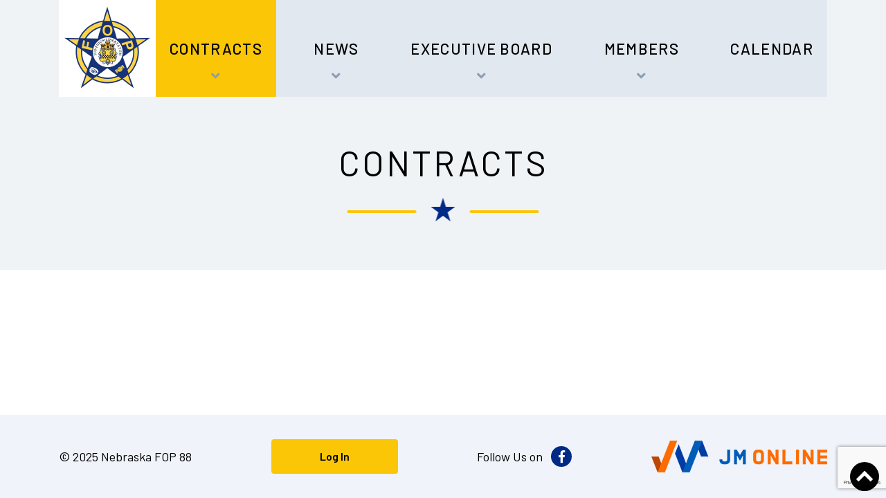

--- FILE ---
content_type: text/html; charset=UTF-8
request_url: https://www.nebraskafop88.com/contracts/
body_size: 10668
content:
<!DOCTYPE html>
<html lang="en-US">
<head>
    	<meta charset="UTF-8">
	<meta name="viewport" content="width=device-width, initial-scale=1, shrink-to-fit=no">
	<link rel="profile" href="http://gmpg.org/xfn/11">
	<link rel="pingback" href="https://www.nebraskafop88.com/xmlrpc.php">
	<meta name='robots' content='index, follow, max-image-preview:large, max-snippet:-1, max-video-preview:-1' />

	<!-- This site is optimized with the Yoast SEO plugin v26.6 - https://yoast.com/wordpress/plugins/seo/ -->
	<title>Contracts - Nebraska Fraternal Order of Police State Lodge #88</title>
	<link rel="canonical" href="https://www.nebraskafop88.com/contracts/" />
	<meta property="og:locale" content="en_US" />
	<meta property="og:type" content="article" />
	<meta property="og:title" content="Contracts - Nebraska Fraternal Order of Police State Lodge #88" />
	<meta property="og:description" content="[...]Read More..." />
	<meta property="og:url" content="https://www.nebraskafop88.com/contracts/" />
	<meta property="og:site_name" content="Nebraska Fraternal Order of Police State Lodge #88" />
	<meta property="article:publisher" content="https://www.facebook.com/NeFOP/" />
	<meta name="twitter:card" content="summary_large_image" />
	<script type="application/ld+json" class="yoast-schema-graph">{"@context":"https://schema.org","@graph":[{"@type":"WebPage","@id":"https://www.nebraskafop88.com/contracts/","url":"https://www.nebraskafop88.com/contracts/","name":"Contracts - Nebraska Fraternal Order of Police State Lodge #88","isPartOf":{"@id":"https://www.nebraskafop88.com/#website"},"datePublished":"2020-04-07T23:47:43+00:00","breadcrumb":{"@id":"https://www.nebraskafop88.com/contracts/#breadcrumb"},"inLanguage":"en-US","potentialAction":[{"@type":"ReadAction","target":["https://www.nebraskafop88.com/contracts/"]}]},{"@type":"BreadcrumbList","@id":"https://www.nebraskafop88.com/contracts/#breadcrumb","itemListElement":[{"@type":"ListItem","position":1,"name":"Home","item":"https://www.nebraskafop88.com/"},{"@type":"ListItem","position":2,"name":"Contracts"}]},{"@type":"WebSite","@id":"https://www.nebraskafop88.com/#website","url":"https://www.nebraskafop88.com/","name":"Nebraska Fraternal Order of Police State Lodge","description":"Representing the members of the Protective Services Bargaining Unit in the State of Nebraska.","publisher":{"@id":"https://www.nebraskafop88.com/#organization"},"potentialAction":[{"@type":"SearchAction","target":{"@type":"EntryPoint","urlTemplate":"https://www.nebraskafop88.com/?s={search_term_string}"},"query-input":{"@type":"PropertyValueSpecification","valueRequired":true,"valueName":"search_term_string"}}],"inLanguage":"en-US"},{"@type":"Organization","@id":"https://www.nebraskafop88.com/#organization","name":"Nebraska Fraternal Order of Police","url":"https://www.nebraskafop88.com/","logo":{"@type":"ImageObject","inLanguage":"en-US","@id":"https://www.nebraskafop88.com/#/schema/logo/image/","url":"https://www.nebraskafop88.com/wp-content/uploads/2019/09/fav.png","contentUrl":"https://www.nebraskafop88.com/wp-content/uploads/2019/09/fav.png","width":512,"height":512,"caption":"Nebraska Fraternal Order of Police"},"image":{"@id":"https://www.nebraskafop88.com/#/schema/logo/image/"},"sameAs":["https://www.facebook.com/NeFOP/"]}]}</script>
	<!-- / Yoast SEO plugin. -->


<link rel="alternate" type="text/calendar" title="Nebraska Fraternal Order of Police State Lodge #88 &raquo; iCal Feed" href="https://www.nebraskafop88.com/calendar/?ical=1" />
<link rel="alternate" title="oEmbed (JSON)" type="application/json+oembed" href="https://www.nebraskafop88.com/wp-json/oembed/1.0/embed?url=https%3A%2F%2Fwww.nebraskafop88.com%2Fcontracts%2F" />
<link rel="alternate" title="oEmbed (XML)" type="text/xml+oembed" href="https://www.nebraskafop88.com/wp-json/oembed/1.0/embed?url=https%3A%2F%2Fwww.nebraskafop88.com%2Fcontracts%2F&#038;format=xml" />
<style id='wp-img-auto-sizes-contain-inline-css' type='text/css'>
img:is([sizes=auto i],[sizes^="auto," i]){contain-intrinsic-size:3000px 1500px}
/*# sourceURL=wp-img-auto-sizes-contain-inline-css */
</style>
<link rel='stylesheet' id='wp-block-library-css' href='https://www.nebraskafop88.com/wp-includes/css/dist/block-library/style.min.css?ver=ec65950fc88233e861c91523ad9c3ccd' type='text/css' media='all' />
<style id='global-styles-inline-css' type='text/css'>
:root{--wp--preset--aspect-ratio--square: 1;--wp--preset--aspect-ratio--4-3: 4/3;--wp--preset--aspect-ratio--3-4: 3/4;--wp--preset--aspect-ratio--3-2: 3/2;--wp--preset--aspect-ratio--2-3: 2/3;--wp--preset--aspect-ratio--16-9: 16/9;--wp--preset--aspect-ratio--9-16: 9/16;--wp--preset--color--black: #000000;--wp--preset--color--cyan-bluish-gray: #abb8c3;--wp--preset--color--white: #ffffff;--wp--preset--color--pale-pink: #f78da7;--wp--preset--color--vivid-red: #cf2e2e;--wp--preset--color--luminous-vivid-orange: #ff6900;--wp--preset--color--luminous-vivid-amber: #fcb900;--wp--preset--color--light-green-cyan: #7bdcb5;--wp--preset--color--vivid-green-cyan: #00d084;--wp--preset--color--pale-cyan-blue: #8ed1fc;--wp--preset--color--vivid-cyan-blue: #0693e3;--wp--preset--color--vivid-purple: #9b51e0;--wp--preset--gradient--vivid-cyan-blue-to-vivid-purple: linear-gradient(135deg,rgb(6,147,227) 0%,rgb(155,81,224) 100%);--wp--preset--gradient--light-green-cyan-to-vivid-green-cyan: linear-gradient(135deg,rgb(122,220,180) 0%,rgb(0,208,130) 100%);--wp--preset--gradient--luminous-vivid-amber-to-luminous-vivid-orange: linear-gradient(135deg,rgb(252,185,0) 0%,rgb(255,105,0) 100%);--wp--preset--gradient--luminous-vivid-orange-to-vivid-red: linear-gradient(135deg,rgb(255,105,0) 0%,rgb(207,46,46) 100%);--wp--preset--gradient--very-light-gray-to-cyan-bluish-gray: linear-gradient(135deg,rgb(238,238,238) 0%,rgb(169,184,195) 100%);--wp--preset--gradient--cool-to-warm-spectrum: linear-gradient(135deg,rgb(74,234,220) 0%,rgb(151,120,209) 20%,rgb(207,42,186) 40%,rgb(238,44,130) 60%,rgb(251,105,98) 80%,rgb(254,248,76) 100%);--wp--preset--gradient--blush-light-purple: linear-gradient(135deg,rgb(255,206,236) 0%,rgb(152,150,240) 100%);--wp--preset--gradient--blush-bordeaux: linear-gradient(135deg,rgb(254,205,165) 0%,rgb(254,45,45) 50%,rgb(107,0,62) 100%);--wp--preset--gradient--luminous-dusk: linear-gradient(135deg,rgb(255,203,112) 0%,rgb(199,81,192) 50%,rgb(65,88,208) 100%);--wp--preset--gradient--pale-ocean: linear-gradient(135deg,rgb(255,245,203) 0%,rgb(182,227,212) 50%,rgb(51,167,181) 100%);--wp--preset--gradient--electric-grass: linear-gradient(135deg,rgb(202,248,128) 0%,rgb(113,206,126) 100%);--wp--preset--gradient--midnight: linear-gradient(135deg,rgb(2,3,129) 0%,rgb(40,116,252) 100%);--wp--preset--font-size--small: 13px;--wp--preset--font-size--medium: 20px;--wp--preset--font-size--large: 36px;--wp--preset--font-size--x-large: 42px;--wp--preset--spacing--20: 0.44rem;--wp--preset--spacing--30: 0.67rem;--wp--preset--spacing--40: 1rem;--wp--preset--spacing--50: 1.5rem;--wp--preset--spacing--60: 2.25rem;--wp--preset--spacing--70: 3.38rem;--wp--preset--spacing--80: 5.06rem;--wp--preset--shadow--natural: 6px 6px 9px rgba(0, 0, 0, 0.2);--wp--preset--shadow--deep: 12px 12px 50px rgba(0, 0, 0, 0.4);--wp--preset--shadow--sharp: 6px 6px 0px rgba(0, 0, 0, 0.2);--wp--preset--shadow--outlined: 6px 6px 0px -3px rgb(255, 255, 255), 6px 6px rgb(0, 0, 0);--wp--preset--shadow--crisp: 6px 6px 0px rgb(0, 0, 0);}:where(.is-layout-flex){gap: 0.5em;}:where(.is-layout-grid){gap: 0.5em;}body .is-layout-flex{display: flex;}.is-layout-flex{flex-wrap: wrap;align-items: center;}.is-layout-flex > :is(*, div){margin: 0;}body .is-layout-grid{display: grid;}.is-layout-grid > :is(*, div){margin: 0;}:where(.wp-block-columns.is-layout-flex){gap: 2em;}:where(.wp-block-columns.is-layout-grid){gap: 2em;}:where(.wp-block-post-template.is-layout-flex){gap: 1.25em;}:where(.wp-block-post-template.is-layout-grid){gap: 1.25em;}.has-black-color{color: var(--wp--preset--color--black) !important;}.has-cyan-bluish-gray-color{color: var(--wp--preset--color--cyan-bluish-gray) !important;}.has-white-color{color: var(--wp--preset--color--white) !important;}.has-pale-pink-color{color: var(--wp--preset--color--pale-pink) !important;}.has-vivid-red-color{color: var(--wp--preset--color--vivid-red) !important;}.has-luminous-vivid-orange-color{color: var(--wp--preset--color--luminous-vivid-orange) !important;}.has-luminous-vivid-amber-color{color: var(--wp--preset--color--luminous-vivid-amber) !important;}.has-light-green-cyan-color{color: var(--wp--preset--color--light-green-cyan) !important;}.has-vivid-green-cyan-color{color: var(--wp--preset--color--vivid-green-cyan) !important;}.has-pale-cyan-blue-color{color: var(--wp--preset--color--pale-cyan-blue) !important;}.has-vivid-cyan-blue-color{color: var(--wp--preset--color--vivid-cyan-blue) !important;}.has-vivid-purple-color{color: var(--wp--preset--color--vivid-purple) !important;}.has-black-background-color{background-color: var(--wp--preset--color--black) !important;}.has-cyan-bluish-gray-background-color{background-color: var(--wp--preset--color--cyan-bluish-gray) !important;}.has-white-background-color{background-color: var(--wp--preset--color--white) !important;}.has-pale-pink-background-color{background-color: var(--wp--preset--color--pale-pink) !important;}.has-vivid-red-background-color{background-color: var(--wp--preset--color--vivid-red) !important;}.has-luminous-vivid-orange-background-color{background-color: var(--wp--preset--color--luminous-vivid-orange) !important;}.has-luminous-vivid-amber-background-color{background-color: var(--wp--preset--color--luminous-vivid-amber) !important;}.has-light-green-cyan-background-color{background-color: var(--wp--preset--color--light-green-cyan) !important;}.has-vivid-green-cyan-background-color{background-color: var(--wp--preset--color--vivid-green-cyan) !important;}.has-pale-cyan-blue-background-color{background-color: var(--wp--preset--color--pale-cyan-blue) !important;}.has-vivid-cyan-blue-background-color{background-color: var(--wp--preset--color--vivid-cyan-blue) !important;}.has-vivid-purple-background-color{background-color: var(--wp--preset--color--vivid-purple) !important;}.has-black-border-color{border-color: var(--wp--preset--color--black) !important;}.has-cyan-bluish-gray-border-color{border-color: var(--wp--preset--color--cyan-bluish-gray) !important;}.has-white-border-color{border-color: var(--wp--preset--color--white) !important;}.has-pale-pink-border-color{border-color: var(--wp--preset--color--pale-pink) !important;}.has-vivid-red-border-color{border-color: var(--wp--preset--color--vivid-red) !important;}.has-luminous-vivid-orange-border-color{border-color: var(--wp--preset--color--luminous-vivid-orange) !important;}.has-luminous-vivid-amber-border-color{border-color: var(--wp--preset--color--luminous-vivid-amber) !important;}.has-light-green-cyan-border-color{border-color: var(--wp--preset--color--light-green-cyan) !important;}.has-vivid-green-cyan-border-color{border-color: var(--wp--preset--color--vivid-green-cyan) !important;}.has-pale-cyan-blue-border-color{border-color: var(--wp--preset--color--pale-cyan-blue) !important;}.has-vivid-cyan-blue-border-color{border-color: var(--wp--preset--color--vivid-cyan-blue) !important;}.has-vivid-purple-border-color{border-color: var(--wp--preset--color--vivid-purple) !important;}.has-vivid-cyan-blue-to-vivid-purple-gradient-background{background: var(--wp--preset--gradient--vivid-cyan-blue-to-vivid-purple) !important;}.has-light-green-cyan-to-vivid-green-cyan-gradient-background{background: var(--wp--preset--gradient--light-green-cyan-to-vivid-green-cyan) !important;}.has-luminous-vivid-amber-to-luminous-vivid-orange-gradient-background{background: var(--wp--preset--gradient--luminous-vivid-amber-to-luminous-vivid-orange) !important;}.has-luminous-vivid-orange-to-vivid-red-gradient-background{background: var(--wp--preset--gradient--luminous-vivid-orange-to-vivid-red) !important;}.has-very-light-gray-to-cyan-bluish-gray-gradient-background{background: var(--wp--preset--gradient--very-light-gray-to-cyan-bluish-gray) !important;}.has-cool-to-warm-spectrum-gradient-background{background: var(--wp--preset--gradient--cool-to-warm-spectrum) !important;}.has-blush-light-purple-gradient-background{background: var(--wp--preset--gradient--blush-light-purple) !important;}.has-blush-bordeaux-gradient-background{background: var(--wp--preset--gradient--blush-bordeaux) !important;}.has-luminous-dusk-gradient-background{background: var(--wp--preset--gradient--luminous-dusk) !important;}.has-pale-ocean-gradient-background{background: var(--wp--preset--gradient--pale-ocean) !important;}.has-electric-grass-gradient-background{background: var(--wp--preset--gradient--electric-grass) !important;}.has-midnight-gradient-background{background: var(--wp--preset--gradient--midnight) !important;}.has-small-font-size{font-size: var(--wp--preset--font-size--small) !important;}.has-medium-font-size{font-size: var(--wp--preset--font-size--medium) !important;}.has-large-font-size{font-size: var(--wp--preset--font-size--large) !important;}.has-x-large-font-size{font-size: var(--wp--preset--font-size--x-large) !important;}
/*# sourceURL=global-styles-inline-css */
</style>

<style id='classic-theme-styles-inline-css' type='text/css'>
/*! This file is auto-generated */
.wp-block-button__link{color:#fff;background-color:#32373c;border-radius:9999px;box-shadow:none;text-decoration:none;padding:calc(.667em + 2px) calc(1.333em + 2px);font-size:1.125em}.wp-block-file__button{background:#32373c;color:#fff;text-decoration:none}
/*# sourceURL=/wp-includes/css/classic-themes.min.css */
</style>
<link rel='stylesheet' id='theme-my-login-css' href='https://www.nebraskafop88.com/wp-content/plugins/theme-my-login/assets/styles/theme-my-login.min.css?ver=7.1.14' type='text/css' media='all' />
<link rel='stylesheet' id='yop-public-css' href='https://www.nebraskafop88.com/wp-content/plugins/yop-poll/public/assets/css/yop-poll-public-6.5.39.css?ver=ec65950fc88233e861c91523ad9c3ccd' type='text/css' media='all' />
<link rel='stylesheet' id='jm-bootstrap-css-css' href='https://www.nebraskafop88.com/wp-content/themes/JmFramework/assets/bootstrap/css/bootstrap.min.css?ver=4.1.0' type='text/css' media='all' />
<link rel='stylesheet' id='jm-fontawesome-css' href='https://www.nebraskafop88.com/wp-content/themes/JmFramework/assets/fontawesome/css/fontawesome-all.min.css?ver=5.0.13' type='text/css' media='all' />
<link rel='stylesheet' id='jm-fancybox-styles-css' href='https://www.nebraskafop88.com/wp-content/themes/JmFramework/assets/js/fancybox/jquery.fancybox.min.css?ver=3.5.1' type='text/css' media='all' />
<link rel='stylesheet' id='jm-theme-css' href='https://www.nebraskafop88.com/wp-content/themes/JmFramework/assets/css/style.css?ver=1.0' type='text/css' media='all' />
<link rel='stylesheet' id='jm-style-css' href='https://www.nebraskafop88.com/wp-content/themes/JmFramework/style.css?ver=ec65950fc88233e861c91523ad9c3ccd' type='text/css' media='all' />
<link rel='stylesheet' id='wp-members-css' href='https://www.nebraskafop88.com/wp-content/plugins/wp-members/assets/css/forms/generic-no-float.min.css?ver=3.5.4.5' type='text/css' media='all' />
<link rel='stylesheet' id='wp-pagenavi-css' href='https://www.nebraskafop88.com/wp-content/plugins/wp-pagenavi/pagenavi-css.css?ver=2.70' type='text/css' media='all' />
<script type="text/javascript" id="BENrueeg_RUE-not_file_js-js-extra">
/* <![CDATA[ */
var BENrueeg_RUE_js_Params = {"is_field_name_removed":""};
//# sourceURL=BENrueeg_RUE-not_file_js-js-extra
/* ]]> */
</script>
<script type="text/javascript" src="https://www.nebraskafop88.com/wp-includes/js/jquery/jquery.min.js?ver=3.7.1" id="jquery-core-js"></script>
<script type="text/javascript" src="https://www.nebraskafop88.com/wp-includes/js/jquery/jquery-migrate.min.js?ver=3.4.1" id="jquery-migrate-js"></script>
<script type="text/javascript" id="yop-public-js-extra">
/* <![CDATA[ */
var objectL10n = {"yopPollParams":{"urlParams":{"ajax":"https://www.nebraskafop88.com/wp-admin/admin-ajax.php","wpLogin":"https://www.nebraskafop88.com/login/?redirect_to=https%3A%2F%2Fwww.nebraskafop88.com%2Fwp-admin%2Fadmin-ajax.php%3Faction%3Dyop_poll_record_wordpress_vote"},"apiParams":{"reCaptcha":{"siteKey":""},"reCaptchaV2Invisible":{"siteKey":""},"reCaptchaV3":{"siteKey":""},"hCaptcha":{"siteKey":""},"cloudflareTurnstile":{"siteKey":""}},"captchaParams":{"imgPath":"https://www.nebraskafop88.com/wp-content/plugins/yop-poll/public/assets/img/","url":"https://www.nebraskafop88.com/wp-content/plugins/yop-poll/app.php","accessibilityAlt":"Accessibility Alt","accessibilityTitle":"Accessibility Title","accessibilityDescription":"Accessibility Description","explanation":"Accessibility Explanation","refreshAlt":"Refresh Alt","refreshTitle":"Refresh Title"},"voteParams":{"invalidPoll":"Invalid Poll","noAnswersSelected":"No Answer(s) selected","minAnswersRequired":"Minimum answers required","maxAnswersRequired":"Maximum answers required","noAnswerForOther":"No value for other","noValueForCustomField":"No value for custom field","tooManyCharsForCustomField":"Text for {custom_field_name} is too long","consentNotChecked":"Consent not checked","noCaptchaSelected":"Captcha missing","thankYou":"Thank you for your vote"},"resultsParams":{"singleVote":"Single Vote","multipleVotes":"Multiple Votes","singleAnswer":"Multiple Votes","multipleAnswers":"Multiple Answers"}}};
//# sourceURL=yop-public-js-extra
/* ]]> */
</script>
<script type="text/javascript" src="https://www.nebraskafop88.com/wp-content/plugins/yop-poll/public/assets/js/yop-poll-public-6.5.39.min.js?ver=ec65950fc88233e861c91523ad9c3ccd" id="yop-public-js"></script>
<script type="text/javascript" src="https://www.nebraskafop88.com/wp-content/themes/JmFramework/assets/bootstrap/js/bootstrap.min.js?ver=4.1.0" id="jm-bootstrap-js-js"></script>
<script type="text/javascript" src="https://www.nebraskafop88.com/wp-content/themes/JmFramework/assets/js/enquire.min.js?ver=2.1.6" id="jm-enquire-js"></script>
<script type="text/javascript" src="https://www.nebraskafop88.com/wp-content/themes/JmFramework/assets/js/mobile-menu.js?ver=1.0" id="jm-mobile-js"></script>
<script type="text/javascript" src="https://www.nebraskafop88.com/wp-content/themes/JmFramework/assets/js/cycle2/jquery.cycle2.min.js?ver=2.1.6" id="jm-cycle2-js"></script>
<script type="text/javascript" src="https://www.nebraskafop88.com/wp-content/themes/JmFramework/assets/js/cycle2/jquery.cycle2.carousel.min.js?ver=2.1.6" id="jm-cycle2-carousel-js"></script>
<script type="text/javascript" src="https://www.nebraskafop88.com/wp-content/themes/JmFramework/assets/js/cycle2/jquery.cycle2.swipe.min.js?ver=2.1.6" id="jm-cycle2-swipe-js"></script>
<script type="text/javascript" src="https://www.nebraskafop88.com/wp-content/themes/JmFramework/assets/js/fancybox/jquery.fancybox.min.js?ver=3.5.1" id="jm-fancybox-js"></script>
<script type="text/javascript" src="https://www.nebraskafop88.com/wp-content/themes/JmFramework/assets/js/theme.js?ver=1.0" id="jm-theme-js"></script>
<script type="text/javascript" src="https://www.nebraskafop88.com/wp-content/themes/JmFramework/assets/js/custom.js?ver=1.0" id="jm-custom-js"></script>
<script></script><link rel="https://api.w.org/" href="https://www.nebraskafop88.com/wp-json/" /><link rel="alternate" title="JSON" type="application/json" href="https://www.nebraskafop88.com/wp-json/wp/v2/pages/552" /><link rel='shortlink' href='https://www.nebraskafop88.com/?p=552' />
<script type="text/javascript">
(function(url){
	if(/(?:Chrome\/26\.0\.1410\.63 Safari\/537\.31|WordfenceTestMonBot)/.test(navigator.userAgent)){ return; }
	var addEvent = function(evt, handler) {
		if (window.addEventListener) {
			document.addEventListener(evt, handler, false);
		} else if (window.attachEvent) {
			document.attachEvent('on' + evt, handler);
		}
	};
	var removeEvent = function(evt, handler) {
		if (window.removeEventListener) {
			document.removeEventListener(evt, handler, false);
		} else if (window.detachEvent) {
			document.detachEvent('on' + evt, handler);
		}
	};
	var evts = 'contextmenu dblclick drag dragend dragenter dragleave dragover dragstart drop keydown keypress keyup mousedown mousemove mouseout mouseover mouseup mousewheel scroll'.split(' ');
	var logHuman = function() {
		if (window.wfLogHumanRan) { return; }
		window.wfLogHumanRan = true;
		var wfscr = document.createElement('script');
		wfscr.type = 'text/javascript';
		wfscr.async = true;
		wfscr.src = url + '&r=' + Math.random();
		(document.getElementsByTagName('head')[0]||document.getElementsByTagName('body')[0]).appendChild(wfscr);
		for (var i = 0; i < evts.length; i++) {
			removeEvent(evts[i], logHuman);
		}
	};
	for (var i = 0; i < evts.length; i++) {
		addEvent(evts[i], logHuman);
	}
})('//www.nebraskafop88.com/?wordfence_lh=1&hid=31C0B3E2E59EB57504FE1B95CFD48259');
</script><meta name="tec-api-version" content="v1"><meta name="tec-api-origin" content="https://www.nebraskafop88.com"><link rel="alternate" href="https://www.nebraskafop88.com/wp-json/tribe/events/v1/" />			<!-- Global site tag (gtag.js) - Google Analytics -->
			<script async src="https://www.googletagmanager.com/gtag/js?id=G-5QGM7SL104"></script>
			<script>
                window.dataLayer = window.dataLayer || [];
                function gtag(){dataLayer.push(arguments);}
                gtag('js', new Date());
                gtag('config', 'G-5QGM7SL104');
			</script>
		<meta name="generator" content="Powered by WPBakery Page Builder - drag and drop page builder for WordPress."/>
<link rel="icon" href="https://www.nebraskafop88.com/wp-content/uploads/2019/09/cropped-fav-32x32.png" sizes="32x32" />
<link rel="icon" href="https://www.nebraskafop88.com/wp-content/uploads/2019/09/cropped-fav-192x192.png" sizes="192x192" />
<link rel="apple-touch-icon" href="https://www.nebraskafop88.com/wp-content/uploads/2019/09/cropped-fav-180x180.png" />
<meta name="msapplication-TileImage" content="https://www.nebraskafop88.com/wp-content/uploads/2019/09/cropped-fav-270x270.png" />
<noscript><style> .wpb_animate_when_almost_visible { opacity: 1; }</style></noscript>				<style type="text/css" id="c4wp-checkout-css">
					.woocommerce-checkout .c4wp_captcha_field {
						margin-bottom: 10px;
						margin-top: 15px;
						position: relative;
						display: inline-block;
					}
				</style>
								<style type="text/css" id="c4wp-v3-lp-form-css">
					.login #login, .login #lostpasswordform {
						min-width: 350px !important;
					}
					.wpforms-field-c4wp iframe {
						width: 100% !important;
					}
				</style>
							<style type="text/css" id="c4wp-v3-lp-form-css">
				.login #login, .login #lostpasswordform {
					min-width: 350px !important;
				}
				.wpforms-field-c4wp iframe {
					width: 100% !important;
				}
			</style>
					<script>
        jQuery(window).on('load', function() { // makes sure the whole site is loaded 
            jQuery('#status').fadeOut(); // will first fade out the loading animation 
            jQuery('#preloader').delay(350).fadeOut('slow'); // will fade out the white DIV that covers the website. 
            jQuery('body').delay(350).css({'overflow':'visible'});
        })
    </script>
	</head>
<body class="wp-singular page-template-default page page-id-552 page-parent wp-theme-JmFramework tribe-no-js page-template-jmframework esm-default wpb-js-composer js-comp-ver-8.7.2 vc_responsive">
<!-- Preloader -->
<div id="preloader">
    <div id="status">&nbsp;</div>
</div>
<div id="page" class="site">
    <div class="site-wrapper">
        <header id="mobilesiteheader" class="mobile-site-header">
            <div class="wrapper">
                <div class="container">
                    <div class="row">
                        <div class="col-lg-12">
                            <div class="mobile-header-wrapper">
                                <button class="menu-primary-trigger" aria-expanded="false" aria-controls="menu-primary-items">Menu</button>
                                <div class="mobile-header-nav"></div>
                            </div>
                        </div>
                    </div>
                </div>
            </div>
        </header><!-- #mobilesiteheader -->
        <header id="siteheader" class="site-header" role="banner">
            <div class="wrapper">
                <div class="container">
                    <div class="row">
                        <div class="col-12">
                            <div class="header-wrapper">
                                <div class="logo">
                                                                            <a href="https://www.nebraskafop88.com/"><img src="https://www.nebraskafop88.com/wp-content/themes/JmFramework/assets/images/logo.png" alt="Nebraska Fraternal Order of Police State Lodge #88" title="Representing the members of the Protective Services Bargaining Unit in the State of Nebraska."></a>
                                                                    </div>
                                <div class="header-nav">
                                    <nav class="nav-primary">
<ul id="primarymenu" class="primary-menu"><li id="menu-item-554" class="menu-item menu-item-type-post_type menu-item-object-page current-menu-item page_item page-item-552 current_page_item menu-item-has-children menu-item-554 current-menu-item"><a href="https://www.nebraskafop88.com/contracts/" aria-current="page">Contracts</a>
<ul class="sub-menu">
	<li id="menu-item-25" class="menu-item menu-item-type-post_type menu-item-object-page menu-item-25"><a href="https://www.nebraskafop88.com/contract/">Contract</a></li>
	<li id="menu-item-1103" class="menu-item menu-item-type-post_type menu-item-object-page menu-item-1103"><a href="https://www.nebraskafop88.com/arbitration-state-personal-rulings/">Arbitration &#038; State Personal Rulings</a></li>
	<li id="menu-item-849" class="menu-item menu-item-type-post_type menu-item-object-page menu-item-849"><a href="https://www.nebraskafop88.com/letter-of-agreements/">Letter of Agreements</a></li>
	<li id="menu-item-271" class="menu-item menu-item-type-post_type menu-item-object-page menu-item-271"><a href="https://www.nebraskafop88.com/contracts/bylaws/">BYLAWS</a></li>
</ul>
</li>
<li id="menu-item-22" class="menu-item menu-item-type-post_type menu-item-object-page menu-item-has-children menu-item-22"><a href="https://www.nebraskafop88.com/about/">News</a>
<ul class="sub-menu">
	<li id="menu-item-762" class="menu-item menu-item-type-post_type menu-item-object-page menu-item-762"><a href="https://www.nebraskafop88.com/virtual-bullentin-board/">Virtual Bulletin Board</a></li>
	<li id="menu-item-3001" class="menu-item menu-item-type-post_type menu-item-object-page menu-item-3001"><a href="https://www.nebraskafop88.com/about/letter-from-president-jay-wilson/">Letter from President Jay Wilson</a></li>
	<li id="menu-item-521" class="menu-item menu-item-type-post_type menu-item-object-page menu-item-has-children menu-item-521"><a href="https://www.nebraskafop88.com/about/news/meeting-minutes/">Meeting Agendas and Minutes</a>
	<ul class="sub-menu">
		<li id="menu-item-558" class="menu-item menu-item-type-post_type menu-item-object-page menu-item-558"><a href="https://www.nebraskafop88.com/agenda-for-meetings/">Agenda for Meetings</a></li>
		<li id="menu-item-520" class="menu-item menu-item-type-post_type menu-item-object-page menu-item-520"><a href="https://www.nebraskafop88.com/executive-board-meetings/">Executive Board Meetings</a></li>
		<li id="menu-item-522" class="menu-item menu-item-type-post_type menu-item-object-page menu-item-522"><a href="https://www.nebraskafop88.com/about/news/general-membership-minutes/">General Membership Minutes</a></li>
	</ul>
</li>
	<li id="menu-item-3011" class="menu-item menu-item-type-post_type menu-item-object-page menu-item-3011"><a href="https://www.nebraskafop88.com/about/brown-blue-reviews-keating-law/">Brown &#038; Blue Reviews (Keating Law)</a></li>
	<li id="menu-item-511" class="menu-item menu-item-type-post_type menu-item-object-page menu-item-511"><a href="https://www.nebraskafop88.com/about/news/newsletter/">Newsletter</a></li>
	<li id="menu-item-888" class="menu-item menu-item-type-post_type menu-item-object-page menu-item-has-children menu-item-888"><a href="https://www.nebraskafop88.com/national-fop/">National FOP Information</a>
	<ul class="sub-menu">
		<li id="menu-item-1200" class="menu-item menu-item-type-post_type menu-item-object-page menu-item-1200"><a href="https://www.nebraskafop88.com/benevolent-fund/">National FOP Benefits</a></li>
	</ul>
</li>
	<li id="menu-item-889" class="menu-item menu-item-type-post_type menu-item-object-page menu-item-889"><a href="https://www.nebraskafop88.com/nebraska-state-fop/">Nebraska State FOP</a></li>
	<li id="menu-item-1081" class="menu-item menu-item-type-post_type menu-item-object-page menu-item-1081"><a href="https://www.nebraskafop88.com/fop-merchandise/">FOP Merchandise</a></li>
</ul>
</li>
<li id="menu-item-501" class="menu-item menu-item-type-post_type menu-item-object-page menu-item-has-children menu-item-501"><a href="https://www.nebraskafop88.com/about/executive-board-members/">Executive Board</a>
<ul class="sub-menu">
	<li id="menu-item-549" class="menu-item menu-item-type-post_type menu-item-object-page menu-item-549"><a href="https://www.nebraskafop88.com/president-jay-wilson/">President – Jay Wilson</a></li>
	<li id="menu-item-547" class="menu-item menu-item-type-post_type menu-item-object-page menu-item-547"><a href="https://www.nebraskafop88.com/vice-president/">Vice President – Michael Clowes</a></li>
	<li id="menu-item-548" class="menu-item menu-item-type-post_type menu-item-object-page menu-item-548"><a href="https://www.nebraskafop88.com/secretary-marcia-demary/">Secretary – Marcia DeMary</a></li>
	<li id="menu-item-546" class="menu-item menu-item-type-post_type menu-item-object-page menu-item-546"><a href="https://www.nebraskafop88.com/treasurer/">Treasurer – Candace Hanes</a></li>
	<li id="menu-item-2640" class="menu-item menu-item-type-post_type menu-item-object-page menu-item-2640"><a href="https://www.nebraskafop88.com/chaplain/">Chaplain –</a></li>
	<li id="menu-item-588" class="menu-item menu-item-type-post_type menu-item-object-page menu-item-588"><a href="https://www.nebraskafop88.com/institutional-trustee/">Institutional Trustees/Stewards</a></li>
</ul>
</li>
<li id="menu-item-132" class="menu-item menu-item-type-custom menu-item-object-custom menu-item-has-children menu-item-132"><a href="#">Members</a>
<ul class="sub-menu">
	<li id="menu-item-819" class="menu-item menu-item-type-post_type menu-item-object-page menu-item-819"><a href="https://www.nebraskafop88.com/join-now/">Join Now</a></li>
	<li id="menu-item-612" class="menu-item menu-item-type-post_type menu-item-object-page menu-item-612"><a href="https://www.nebraskafop88.com/forms/">Forms</a></li>
	<li id="menu-item-2974" class="menu-item menu-item-type-post_type menu-item-object-page menu-item-has-children menu-item-2974"><a href="https://www.nebraskafop88.com/members/contacts/">CONTACTS</a>
	<ul class="sub-menu">
		<li id="menu-item-2977" class="menu-item menu-item-type-post_type menu-item-object-page menu-item-2977"><a href="https://www.nebraskafop88.com/members/contacts/trustees/">Trustees/Stewards</a></li>
	</ul>
</li>
	<li id="menu-item-497" class="menu-item menu-item-type-post_type menu-item-object-page menu-item-497"><a href="https://www.nebraskafop88.com/members/treasurer-report/">Treasurer’s reports</a></li>
	<li id="menu-item-2987" class="menu-item menu-item-type-post_type menu-item-object-page menu-item-2987"><a href="https://www.nebraskafop88.com/members/yearly-fop88-budget/">Yearly  FOP88  Budget</a></li>
	<li id="menu-item-3008" class="menu-item menu-item-type-post_type menu-item-object-page menu-item-3008"><a href="https://www.nebraskafop88.com/members/keating-ogara-agreements/">Keating O’Gara Agreements</a></li>
	<li id="menu-item-2986" class="menu-item menu-item-type-post_type menu-item-object-page menu-item-2986"><a href="https://www.nebraskafop88.com/fop88-audits/">FOP88 Audits</a></li>
	<li id="menu-item-618" class="menu-item menu-item-type-post_type menu-item-object-page menu-item-618"><a href="https://www.nebraskafop88.com/fop-gallery/">FOP Gallery</a></li>
	<li id="menu-item-850" class="menu-item menu-item-type-post_type menu-item-object-page menu-item-850"><a href="https://www.nebraskafop88.com/archived-files/">Archived files</a></li>
	<li id="menu-item-1815" class="menu-item menu-item-type-post_type menu-item-object-page menu-item-1815"><a href="https://www.nebraskafop88.com/members/contract-tentative-agreements/">Contract Tentative Agreements</a></li>
</ul>
</li>
<li id="menu-item-304" class="menu-item menu-item-type-custom menu-item-object-custom menu-item-304"><a href="/calendar/">Calendar</a></li>
</ul></nav>                                </div>
                            </div>
                        </div>
                    </div>
                </div>
            </div><!-- .wrapper -->
        </header><!-- #siteheader -->
        <section id="sitecontent" class="site-content">
            <div class="wrapper">
			    
<section class="title-section">
    <div class="container">
        <div class="row">
            <div class="col-lg-12">
                <header class="page-header"><h1 class="page-title">Contracts</h1></header>            </div>
        </div>
    </div>
</section><!-- .title-section -->        
    <div class="container">
        <div class="row">
            <div class="col-lg-12">
                <div id="primary" class="content-area">
                    <main id="main" class="site-main" role="main">
                    
<article id="post-552" class="post-552 page type-page status-publish hentry">
	<div class="entry-content">
			</div><!-- .entry-content -->
</article><!-- #post-## -->                    </main><!-- #main -->
                </div><!-- #primary -->   
            </div>
        </div>
    </div>

            </div>
        </section><!-- #sitecontent -->
    </div><!-- .site-wrapper -->
    <footer id="sitefooter" class="site-footer" role="contentinfo">
        <div class="wrapper">
            <div class="container">
                <div class="row">
                    <div class="col-12">
                        <div class="footer-wrapper">
                            <div class="copyright">&copy; 2025 Nebraska FOP 88</div>
							<div class="footer-login">
																	<a href="/login/" class="btn">Log In</a>
															
							</div>
                            <div class="footer-social">
                                <div>Follow Us on</div>
		                        <nav class="nav-social">
<ul id="socialmenu" class="social-menu"><li id="menu-item-29" class="menu-item menu-item-type-custom menu-item-object-custom menu-item-29"><a target="_blank" href="https://www.facebook.com/nebraskafop88/">facebook</a></li>
</ul></nav>                            </div>
                            <a href="https://www.jmonline.com/" target="_blank" class="jm-logo">
                                <img src="https://www.nebraskafop88.com/wp-content/themes/JmFramework/assets/images/logo-jm.png" alt="jmonline.com">
                            </a>
                        </div>
                    </div>
                </div>
            </div>
        </div><!-- .wrapper -->    
    </footer><!-- #sitefooter -->
</div><!-- #page -->
<div id="back-top-wrapper" class="visible-desktop">
	<div id="back-top">
		<a href="#top"></a>	</div>
</div>
<script type="speculationrules">
{"prefetch":[{"source":"document","where":{"and":[{"href_matches":"/*"},{"not":{"href_matches":["/wp-*.php","/wp-admin/*","/wp-content/uploads/*","/wp-content/*","/wp-content/plugins/*","/wp-content/themes/JmFramework/*","/*\\?(.+)"]}},{"not":{"selector_matches":"a[rel~=\"nofollow\"]"}},{"not":{"selector_matches":".no-prefetch, .no-prefetch a"}}]},"eagerness":"conservative"}]}
</script>
		<script>
		( function ( body ) {
			'use strict';
			body.className = body.className.replace( /\btribe-no-js\b/, 'tribe-js' );
		} )( document.body );
		</script>
		<script> /* <![CDATA[ */var tribe_l10n_datatables = {"aria":{"sort_ascending":": activate to sort column ascending","sort_descending":": activate to sort column descending"},"length_menu":"Show _MENU_ entries","empty_table":"No data available in table","info":"Showing _START_ to _END_ of _TOTAL_ entries","info_empty":"Showing 0 to 0 of 0 entries","info_filtered":"(filtered from _MAX_ total entries)","zero_records":"No matching records found","search":"Search:","all_selected_text":"All items on this page were selected. ","select_all_link":"Select all pages","clear_selection":"Clear Selection.","pagination":{"all":"All","next":"Next","previous":"Previous"},"select":{"rows":{"0":"","_":": Selected %d rows","1":": Selected 1 row"}},"datepicker":{"dayNames":["Sunday","Monday","Tuesday","Wednesday","Thursday","Friday","Saturday"],"dayNamesShort":["Sun","Mon","Tue","Wed","Thu","Fri","Sat"],"dayNamesMin":["S","M","T","W","T","F","S"],"monthNames":["January","February","March","April","May","June","July","August","September","October","November","December"],"monthNamesShort":["January","February","March","April","May","June","July","August","September","October","November","December"],"monthNamesMin":["Jan","Feb","Mar","Apr","May","Jun","Jul","Aug","Sep","Oct","Nov","Dec"],"nextText":"Next","prevText":"Prev","currentText":"Today","closeText":"Done","today":"Today","clear":"Clear"}};/* ]]> */ </script><script type="text/javascript" src="https://www.nebraskafop88.com/wp-content/plugins/the-events-calendar/common/build/js/user-agent.js?ver=da75d0bdea6dde3898df" id="tec-user-agent-js"></script>
<script type="text/javascript" id="theme-my-login-js-extra">
/* <![CDATA[ */
var themeMyLogin = {"action":"","errors":[]};
//# sourceURL=theme-my-login-js-extra
/* ]]> */
</script>
<script type="text/javascript" src="https://www.nebraskafop88.com/wp-content/plugins/theme-my-login/assets/scripts/theme-my-login.min.js?ver=7.1.14" id="theme-my-login-js"></script>
<script></script><!-- CAPTCHA added with CAPTCHA 4WP plugin. More information: https://captcha4wp.com -->			<script  id="c4wp-recaptcha-js" src="https://www.google.com/recaptcha/api.js?render=6Ld2cdUUAAAAAKNdluHFWa0gTqBUtXMnt99JxWGz&#038;hl=en"></script>
			<script id="c4wp-inline-js" type="text/javascript">
				/* @v3-js:start */
					let c4wp_onloadCallback = function() {
						for ( var i = 0; i < document.forms.length; i++ ) {
							let form 		   = document.forms[i];
							let captcha_div    = form.querySelector( '.c4wp_captcha_field_div:not(.rendered)' );
							let jetpack_sso    = form.querySelector( '#jetpack-sso-wrap' );
							var wcblock_submit = form.querySelector( '.wc-block-components-checkout-place-order-button' );
							var has_wc_submit  = null !== wcblock_submit;
							
							if ( null === captcha_div && ! has_wc_submit || form.id == 'create-group-form' ) {	
								if ( ! form.parentElement.classList.contains( 'nf-form-layout' ) ) {
									continue;
								}
							
							}
							if ( ! has_wc_submit ) {
								if ( !( captcha_div.offsetWidth || captcha_div.offsetHeight || captcha_div.getClientRects().length ) ) {					    	
									if ( jetpack_sso == null && ! form.classList.contains( 'woocommerce-form-login' ) ) {
										continue;
									}
								}
							}

							let alreadyCloned = form.querySelector( '.c4wp-submit' );
							if ( null != alreadyCloned ) {
								continue;
							}

							let foundSubmitBtn = form.querySelector( '#signup-form [type=submit], [type=submit]:not(#group-creation-create):not([name="signup_submit"]):not([name="ac_form_submit"]):not(.verify-captcha)' );
							let cloned = false;
							let clone  = false;

							// Submit button found, clone it.
							if ( foundSubmitBtn ) {
								clone = foundSubmitBtn.cloneNode(true);
								clone.classList.add( 'c4wp-submit' );
								clone.removeAttribute( 'onclick' );
								clone.removeAttribute( 'onkeypress' );
								if ( foundSubmitBtn.parentElement.form === null ) {
									foundSubmitBtn.parentElement.prepend(clone);
								} else {
									foundSubmitBtn.parentElement.insertBefore( clone, foundSubmitBtn );
								}
								foundSubmitBtn.style.display = "none";
								captcha_div                  = form.querySelector( '.c4wp_captcha_field_div' );
								cloned = true;
							}

							// WC block checkout clone btn.
							if ( has_wc_submit && ! form.classList.contains( 'c4wp-primed' ) ) {
								clone = wcblock_submit.cloneNode(true);
								clone.classList.add( 'c4wp-submit' );
								clone.classList.add( 'c4wp-clone' );
								clone.removeAttribute( 'onclick' );
								clone.removeAttribute( 'onkeypress' );
								if ( wcblock_submit.parentElement.form === null ) {
									wcblock_submit.parentElement.prepend(clone);
								} else {
									wcblock_submit.parentElement.insertBefore( clone, wcblock_submit );
								}
								wcblock_submit.style.display = "none";

								clone.addEventListener('click', function( e ){
									if ( form.classList.contains( 'c4wp_v2_fallback_active' ) ) {
										jQuery( form ).find( '.wc-block-components-checkout-place-order-button:not(.c4wp-submit)' ).click(); 
										return true;
									} else {
										grecaptcha.execute( '6Ld2cdUUAAAAAKNdluHFWa0gTqBUtXMnt99JxWGz', ).then( function( data ) {
											form.classList.add( 'c4wp-primed' );
										});	
									}

								});
								foundSubmitBtn = wcblock_submit;
								cloned = true;
							}
							
							// Clone created, listen to its click.
							if ( cloned ) {
								clone.addEventListener( 'click', function ( event ) {
									logSubmit( event, 'cloned', form, foundSubmitBtn );
								});
							// No clone, execute and watch for form submission.
							} else {
								grecaptcha.execute(
									'6Ld2cdUUAAAAAKNdluHFWa0gTqBUtXMnt99JxWGz',
								).then( function( data ) {
									var responseElem = form.querySelector( '.c4wp_response' );
									if ( responseElem == null ) {
										var responseElem = document.querySelector( '.c4wp_response' );
									}
									if ( responseElem != null ) {
										responseElem.setAttribute( 'value', data );	
									}									
								});

								// Anything else.
								form.addEventListener( 'submit', function ( event ) {
									logSubmit( event, 'other', form );
								});	
							}

							function logSubmit( event, form_type = '', form, foundSubmitBtn ) {
								// Standard v3 check.
								if ( ! form.classList.contains( 'c4wp_v2_fallback_active' ) && ! form.classList.contains( 'c4wp_verified' ) ) {
									event.preventDefault();
									try {
										grecaptcha.execute(
											'6Ld2cdUUAAAAAKNdluHFWa0gTqBUtXMnt99JxWGz',
										).then( function( data ) {	
											var responseElem = form.querySelector( '.c4wp_response' );
											if ( responseElem == null ) {
												var responseElem = document.querySelector( '.c4wp_response' );
											}
											
											responseElem.setAttribute( 'value', data );	

											if ( form.classList.contains( 'wc-block-checkout__form' ) ) {
												// WC block checkout.
												let input = document.querySelector('input[id*="c4wp-wc-checkout"]'); 
												let lastValue = input.value;
												var token = data;
												input.value = token;
												let event = new Event('input', { bubbles: true });
												event.simulated = true;
												let tracker = input._valueTracker;
												if (tracker) {
													tracker.setValue( lastValue );
												}
												input.dispatchEvent(event)												
											}

											
											// Submit as usual.
											if ( foundSubmitBtn ) {
												foundSubmitBtn.click();
											} else if ( form.classList.contains( 'wc-block-checkout__form' ) ) {
												jQuery( form ).find( '.wc-block-components-checkout-place-order-button:not(.c4wp-submit)' ).click(); 
											} else {
												
												if ( typeof form.submit === 'function' ) {
													form.submit();
												} else {
													HTMLFormElement.prototype.submit.call(form);
												}
											}

											return true;
										});
									} catch (e) {
										// Silence.
									}
								// V2 fallback.
								} else {
									if ( form.classList.contains( 'wpforms-form' ) || form.classList.contains( 'frm-fluent-form' ) || form.classList.contains( 'woocommerce-checkout' ) ) {
										return true;
									}

									if ( form.parentElement.classList.contains( 'nf-form-layout' ) ) {
										return false;
									}
									
									if ( form.classList.contains( 'wc-block-checkout__form' ) ) {
										return;
									}
									
									// Submit as usual.
									if ( typeof form.submit === 'function' ) {
										form.submit();
									} else {
										HTMLFormElement.prototype.submit.call(form);
									}

									return true;
								}
							};
						}
					};

					grecaptcha.ready( c4wp_onloadCallback );

					if ( typeof jQuery !== 'undefined' ) {
						jQuery( 'body' ).on( 'click', '.acomment-reply.bp-primary-action', function ( e ) {
							c4wp_onloadCallback();
						});	
					}

					//token is valid for 2 minutes, So get new token every after 1 minutes 50 seconds
					setInterval(c4wp_onloadCallback, 110000);

					
					window.addEventListener("load", (event) => {
						if ( typeof jQuery !== 'undefined' && jQuery( 'input[id*="c4wp-wc-checkout"]' ).length ) {
							var element = document.createElement('div');
							var html = '<div class="c4wp_captcha_field" style="margin-bottom: 10px" data-nonce="ecb425dfc5"><div id="c4wp_captcha_field_0" class="c4wp_captcha_field_div"><input type="hidden" name="g-recaptcha-response" class="c4wp_response" aria-label="do not use" aria-readonly="true" value="" /></div></div>';
							element.innerHTML = html;
							jQuery( '[class*="c4wp-wc-checkout"]' ).append( element );
							jQuery( '[class*="c4wp-wc-checkout"]' ).find('*').off();
							c4wp_onloadCallback();
						}
					});
				/* @v3-js:end */
			</script>
			<!-- / CAPTCHA by CAPTCHA 4WP plugin --></body>
</html>

--- FILE ---
content_type: text/html; charset=utf-8
request_url: https://www.google.com/recaptcha/api2/anchor?ar=1&k=6Ld2cdUUAAAAAKNdluHFWa0gTqBUtXMnt99JxWGz&co=aHR0cHM6Ly93d3cubmVicmFza2Fmb3A4OC5jb206NDQz&hl=en&v=7gg7H51Q-naNfhmCP3_R47ho&size=invisible&anchor-ms=20000&execute-ms=30000&cb=1ousxbo7uir3
body_size: 48104
content:
<!DOCTYPE HTML><html dir="ltr" lang="en"><head><meta http-equiv="Content-Type" content="text/html; charset=UTF-8">
<meta http-equiv="X-UA-Compatible" content="IE=edge">
<title>reCAPTCHA</title>
<style type="text/css">
/* cyrillic-ext */
@font-face {
  font-family: 'Roboto';
  font-style: normal;
  font-weight: 400;
  font-stretch: 100%;
  src: url(//fonts.gstatic.com/s/roboto/v48/KFO7CnqEu92Fr1ME7kSn66aGLdTylUAMa3GUBHMdazTgWw.woff2) format('woff2');
  unicode-range: U+0460-052F, U+1C80-1C8A, U+20B4, U+2DE0-2DFF, U+A640-A69F, U+FE2E-FE2F;
}
/* cyrillic */
@font-face {
  font-family: 'Roboto';
  font-style: normal;
  font-weight: 400;
  font-stretch: 100%;
  src: url(//fonts.gstatic.com/s/roboto/v48/KFO7CnqEu92Fr1ME7kSn66aGLdTylUAMa3iUBHMdazTgWw.woff2) format('woff2');
  unicode-range: U+0301, U+0400-045F, U+0490-0491, U+04B0-04B1, U+2116;
}
/* greek-ext */
@font-face {
  font-family: 'Roboto';
  font-style: normal;
  font-weight: 400;
  font-stretch: 100%;
  src: url(//fonts.gstatic.com/s/roboto/v48/KFO7CnqEu92Fr1ME7kSn66aGLdTylUAMa3CUBHMdazTgWw.woff2) format('woff2');
  unicode-range: U+1F00-1FFF;
}
/* greek */
@font-face {
  font-family: 'Roboto';
  font-style: normal;
  font-weight: 400;
  font-stretch: 100%;
  src: url(//fonts.gstatic.com/s/roboto/v48/KFO7CnqEu92Fr1ME7kSn66aGLdTylUAMa3-UBHMdazTgWw.woff2) format('woff2');
  unicode-range: U+0370-0377, U+037A-037F, U+0384-038A, U+038C, U+038E-03A1, U+03A3-03FF;
}
/* math */
@font-face {
  font-family: 'Roboto';
  font-style: normal;
  font-weight: 400;
  font-stretch: 100%;
  src: url(//fonts.gstatic.com/s/roboto/v48/KFO7CnqEu92Fr1ME7kSn66aGLdTylUAMawCUBHMdazTgWw.woff2) format('woff2');
  unicode-range: U+0302-0303, U+0305, U+0307-0308, U+0310, U+0312, U+0315, U+031A, U+0326-0327, U+032C, U+032F-0330, U+0332-0333, U+0338, U+033A, U+0346, U+034D, U+0391-03A1, U+03A3-03A9, U+03B1-03C9, U+03D1, U+03D5-03D6, U+03F0-03F1, U+03F4-03F5, U+2016-2017, U+2034-2038, U+203C, U+2040, U+2043, U+2047, U+2050, U+2057, U+205F, U+2070-2071, U+2074-208E, U+2090-209C, U+20D0-20DC, U+20E1, U+20E5-20EF, U+2100-2112, U+2114-2115, U+2117-2121, U+2123-214F, U+2190, U+2192, U+2194-21AE, U+21B0-21E5, U+21F1-21F2, U+21F4-2211, U+2213-2214, U+2216-22FF, U+2308-230B, U+2310, U+2319, U+231C-2321, U+2336-237A, U+237C, U+2395, U+239B-23B7, U+23D0, U+23DC-23E1, U+2474-2475, U+25AF, U+25B3, U+25B7, U+25BD, U+25C1, U+25CA, U+25CC, U+25FB, U+266D-266F, U+27C0-27FF, U+2900-2AFF, U+2B0E-2B11, U+2B30-2B4C, U+2BFE, U+3030, U+FF5B, U+FF5D, U+1D400-1D7FF, U+1EE00-1EEFF;
}
/* symbols */
@font-face {
  font-family: 'Roboto';
  font-style: normal;
  font-weight: 400;
  font-stretch: 100%;
  src: url(//fonts.gstatic.com/s/roboto/v48/KFO7CnqEu92Fr1ME7kSn66aGLdTylUAMaxKUBHMdazTgWw.woff2) format('woff2');
  unicode-range: U+0001-000C, U+000E-001F, U+007F-009F, U+20DD-20E0, U+20E2-20E4, U+2150-218F, U+2190, U+2192, U+2194-2199, U+21AF, U+21E6-21F0, U+21F3, U+2218-2219, U+2299, U+22C4-22C6, U+2300-243F, U+2440-244A, U+2460-24FF, U+25A0-27BF, U+2800-28FF, U+2921-2922, U+2981, U+29BF, U+29EB, U+2B00-2BFF, U+4DC0-4DFF, U+FFF9-FFFB, U+10140-1018E, U+10190-1019C, U+101A0, U+101D0-101FD, U+102E0-102FB, U+10E60-10E7E, U+1D2C0-1D2D3, U+1D2E0-1D37F, U+1F000-1F0FF, U+1F100-1F1AD, U+1F1E6-1F1FF, U+1F30D-1F30F, U+1F315, U+1F31C, U+1F31E, U+1F320-1F32C, U+1F336, U+1F378, U+1F37D, U+1F382, U+1F393-1F39F, U+1F3A7-1F3A8, U+1F3AC-1F3AF, U+1F3C2, U+1F3C4-1F3C6, U+1F3CA-1F3CE, U+1F3D4-1F3E0, U+1F3ED, U+1F3F1-1F3F3, U+1F3F5-1F3F7, U+1F408, U+1F415, U+1F41F, U+1F426, U+1F43F, U+1F441-1F442, U+1F444, U+1F446-1F449, U+1F44C-1F44E, U+1F453, U+1F46A, U+1F47D, U+1F4A3, U+1F4B0, U+1F4B3, U+1F4B9, U+1F4BB, U+1F4BF, U+1F4C8-1F4CB, U+1F4D6, U+1F4DA, U+1F4DF, U+1F4E3-1F4E6, U+1F4EA-1F4ED, U+1F4F7, U+1F4F9-1F4FB, U+1F4FD-1F4FE, U+1F503, U+1F507-1F50B, U+1F50D, U+1F512-1F513, U+1F53E-1F54A, U+1F54F-1F5FA, U+1F610, U+1F650-1F67F, U+1F687, U+1F68D, U+1F691, U+1F694, U+1F698, U+1F6AD, U+1F6B2, U+1F6B9-1F6BA, U+1F6BC, U+1F6C6-1F6CF, U+1F6D3-1F6D7, U+1F6E0-1F6EA, U+1F6F0-1F6F3, U+1F6F7-1F6FC, U+1F700-1F7FF, U+1F800-1F80B, U+1F810-1F847, U+1F850-1F859, U+1F860-1F887, U+1F890-1F8AD, U+1F8B0-1F8BB, U+1F8C0-1F8C1, U+1F900-1F90B, U+1F93B, U+1F946, U+1F984, U+1F996, U+1F9E9, U+1FA00-1FA6F, U+1FA70-1FA7C, U+1FA80-1FA89, U+1FA8F-1FAC6, U+1FACE-1FADC, U+1FADF-1FAE9, U+1FAF0-1FAF8, U+1FB00-1FBFF;
}
/* vietnamese */
@font-face {
  font-family: 'Roboto';
  font-style: normal;
  font-weight: 400;
  font-stretch: 100%;
  src: url(//fonts.gstatic.com/s/roboto/v48/KFO7CnqEu92Fr1ME7kSn66aGLdTylUAMa3OUBHMdazTgWw.woff2) format('woff2');
  unicode-range: U+0102-0103, U+0110-0111, U+0128-0129, U+0168-0169, U+01A0-01A1, U+01AF-01B0, U+0300-0301, U+0303-0304, U+0308-0309, U+0323, U+0329, U+1EA0-1EF9, U+20AB;
}
/* latin-ext */
@font-face {
  font-family: 'Roboto';
  font-style: normal;
  font-weight: 400;
  font-stretch: 100%;
  src: url(//fonts.gstatic.com/s/roboto/v48/KFO7CnqEu92Fr1ME7kSn66aGLdTylUAMa3KUBHMdazTgWw.woff2) format('woff2');
  unicode-range: U+0100-02BA, U+02BD-02C5, U+02C7-02CC, U+02CE-02D7, U+02DD-02FF, U+0304, U+0308, U+0329, U+1D00-1DBF, U+1E00-1E9F, U+1EF2-1EFF, U+2020, U+20A0-20AB, U+20AD-20C0, U+2113, U+2C60-2C7F, U+A720-A7FF;
}
/* latin */
@font-face {
  font-family: 'Roboto';
  font-style: normal;
  font-weight: 400;
  font-stretch: 100%;
  src: url(//fonts.gstatic.com/s/roboto/v48/KFO7CnqEu92Fr1ME7kSn66aGLdTylUAMa3yUBHMdazQ.woff2) format('woff2');
  unicode-range: U+0000-00FF, U+0131, U+0152-0153, U+02BB-02BC, U+02C6, U+02DA, U+02DC, U+0304, U+0308, U+0329, U+2000-206F, U+20AC, U+2122, U+2191, U+2193, U+2212, U+2215, U+FEFF, U+FFFD;
}
/* cyrillic-ext */
@font-face {
  font-family: 'Roboto';
  font-style: normal;
  font-weight: 500;
  font-stretch: 100%;
  src: url(//fonts.gstatic.com/s/roboto/v48/KFO7CnqEu92Fr1ME7kSn66aGLdTylUAMa3GUBHMdazTgWw.woff2) format('woff2');
  unicode-range: U+0460-052F, U+1C80-1C8A, U+20B4, U+2DE0-2DFF, U+A640-A69F, U+FE2E-FE2F;
}
/* cyrillic */
@font-face {
  font-family: 'Roboto';
  font-style: normal;
  font-weight: 500;
  font-stretch: 100%;
  src: url(//fonts.gstatic.com/s/roboto/v48/KFO7CnqEu92Fr1ME7kSn66aGLdTylUAMa3iUBHMdazTgWw.woff2) format('woff2');
  unicode-range: U+0301, U+0400-045F, U+0490-0491, U+04B0-04B1, U+2116;
}
/* greek-ext */
@font-face {
  font-family: 'Roboto';
  font-style: normal;
  font-weight: 500;
  font-stretch: 100%;
  src: url(//fonts.gstatic.com/s/roboto/v48/KFO7CnqEu92Fr1ME7kSn66aGLdTylUAMa3CUBHMdazTgWw.woff2) format('woff2');
  unicode-range: U+1F00-1FFF;
}
/* greek */
@font-face {
  font-family: 'Roboto';
  font-style: normal;
  font-weight: 500;
  font-stretch: 100%;
  src: url(//fonts.gstatic.com/s/roboto/v48/KFO7CnqEu92Fr1ME7kSn66aGLdTylUAMa3-UBHMdazTgWw.woff2) format('woff2');
  unicode-range: U+0370-0377, U+037A-037F, U+0384-038A, U+038C, U+038E-03A1, U+03A3-03FF;
}
/* math */
@font-face {
  font-family: 'Roboto';
  font-style: normal;
  font-weight: 500;
  font-stretch: 100%;
  src: url(//fonts.gstatic.com/s/roboto/v48/KFO7CnqEu92Fr1ME7kSn66aGLdTylUAMawCUBHMdazTgWw.woff2) format('woff2');
  unicode-range: U+0302-0303, U+0305, U+0307-0308, U+0310, U+0312, U+0315, U+031A, U+0326-0327, U+032C, U+032F-0330, U+0332-0333, U+0338, U+033A, U+0346, U+034D, U+0391-03A1, U+03A3-03A9, U+03B1-03C9, U+03D1, U+03D5-03D6, U+03F0-03F1, U+03F4-03F5, U+2016-2017, U+2034-2038, U+203C, U+2040, U+2043, U+2047, U+2050, U+2057, U+205F, U+2070-2071, U+2074-208E, U+2090-209C, U+20D0-20DC, U+20E1, U+20E5-20EF, U+2100-2112, U+2114-2115, U+2117-2121, U+2123-214F, U+2190, U+2192, U+2194-21AE, U+21B0-21E5, U+21F1-21F2, U+21F4-2211, U+2213-2214, U+2216-22FF, U+2308-230B, U+2310, U+2319, U+231C-2321, U+2336-237A, U+237C, U+2395, U+239B-23B7, U+23D0, U+23DC-23E1, U+2474-2475, U+25AF, U+25B3, U+25B7, U+25BD, U+25C1, U+25CA, U+25CC, U+25FB, U+266D-266F, U+27C0-27FF, U+2900-2AFF, U+2B0E-2B11, U+2B30-2B4C, U+2BFE, U+3030, U+FF5B, U+FF5D, U+1D400-1D7FF, U+1EE00-1EEFF;
}
/* symbols */
@font-face {
  font-family: 'Roboto';
  font-style: normal;
  font-weight: 500;
  font-stretch: 100%;
  src: url(//fonts.gstatic.com/s/roboto/v48/KFO7CnqEu92Fr1ME7kSn66aGLdTylUAMaxKUBHMdazTgWw.woff2) format('woff2');
  unicode-range: U+0001-000C, U+000E-001F, U+007F-009F, U+20DD-20E0, U+20E2-20E4, U+2150-218F, U+2190, U+2192, U+2194-2199, U+21AF, U+21E6-21F0, U+21F3, U+2218-2219, U+2299, U+22C4-22C6, U+2300-243F, U+2440-244A, U+2460-24FF, U+25A0-27BF, U+2800-28FF, U+2921-2922, U+2981, U+29BF, U+29EB, U+2B00-2BFF, U+4DC0-4DFF, U+FFF9-FFFB, U+10140-1018E, U+10190-1019C, U+101A0, U+101D0-101FD, U+102E0-102FB, U+10E60-10E7E, U+1D2C0-1D2D3, U+1D2E0-1D37F, U+1F000-1F0FF, U+1F100-1F1AD, U+1F1E6-1F1FF, U+1F30D-1F30F, U+1F315, U+1F31C, U+1F31E, U+1F320-1F32C, U+1F336, U+1F378, U+1F37D, U+1F382, U+1F393-1F39F, U+1F3A7-1F3A8, U+1F3AC-1F3AF, U+1F3C2, U+1F3C4-1F3C6, U+1F3CA-1F3CE, U+1F3D4-1F3E0, U+1F3ED, U+1F3F1-1F3F3, U+1F3F5-1F3F7, U+1F408, U+1F415, U+1F41F, U+1F426, U+1F43F, U+1F441-1F442, U+1F444, U+1F446-1F449, U+1F44C-1F44E, U+1F453, U+1F46A, U+1F47D, U+1F4A3, U+1F4B0, U+1F4B3, U+1F4B9, U+1F4BB, U+1F4BF, U+1F4C8-1F4CB, U+1F4D6, U+1F4DA, U+1F4DF, U+1F4E3-1F4E6, U+1F4EA-1F4ED, U+1F4F7, U+1F4F9-1F4FB, U+1F4FD-1F4FE, U+1F503, U+1F507-1F50B, U+1F50D, U+1F512-1F513, U+1F53E-1F54A, U+1F54F-1F5FA, U+1F610, U+1F650-1F67F, U+1F687, U+1F68D, U+1F691, U+1F694, U+1F698, U+1F6AD, U+1F6B2, U+1F6B9-1F6BA, U+1F6BC, U+1F6C6-1F6CF, U+1F6D3-1F6D7, U+1F6E0-1F6EA, U+1F6F0-1F6F3, U+1F6F7-1F6FC, U+1F700-1F7FF, U+1F800-1F80B, U+1F810-1F847, U+1F850-1F859, U+1F860-1F887, U+1F890-1F8AD, U+1F8B0-1F8BB, U+1F8C0-1F8C1, U+1F900-1F90B, U+1F93B, U+1F946, U+1F984, U+1F996, U+1F9E9, U+1FA00-1FA6F, U+1FA70-1FA7C, U+1FA80-1FA89, U+1FA8F-1FAC6, U+1FACE-1FADC, U+1FADF-1FAE9, U+1FAF0-1FAF8, U+1FB00-1FBFF;
}
/* vietnamese */
@font-face {
  font-family: 'Roboto';
  font-style: normal;
  font-weight: 500;
  font-stretch: 100%;
  src: url(//fonts.gstatic.com/s/roboto/v48/KFO7CnqEu92Fr1ME7kSn66aGLdTylUAMa3OUBHMdazTgWw.woff2) format('woff2');
  unicode-range: U+0102-0103, U+0110-0111, U+0128-0129, U+0168-0169, U+01A0-01A1, U+01AF-01B0, U+0300-0301, U+0303-0304, U+0308-0309, U+0323, U+0329, U+1EA0-1EF9, U+20AB;
}
/* latin-ext */
@font-face {
  font-family: 'Roboto';
  font-style: normal;
  font-weight: 500;
  font-stretch: 100%;
  src: url(//fonts.gstatic.com/s/roboto/v48/KFO7CnqEu92Fr1ME7kSn66aGLdTylUAMa3KUBHMdazTgWw.woff2) format('woff2');
  unicode-range: U+0100-02BA, U+02BD-02C5, U+02C7-02CC, U+02CE-02D7, U+02DD-02FF, U+0304, U+0308, U+0329, U+1D00-1DBF, U+1E00-1E9F, U+1EF2-1EFF, U+2020, U+20A0-20AB, U+20AD-20C0, U+2113, U+2C60-2C7F, U+A720-A7FF;
}
/* latin */
@font-face {
  font-family: 'Roboto';
  font-style: normal;
  font-weight: 500;
  font-stretch: 100%;
  src: url(//fonts.gstatic.com/s/roboto/v48/KFO7CnqEu92Fr1ME7kSn66aGLdTylUAMa3yUBHMdazQ.woff2) format('woff2');
  unicode-range: U+0000-00FF, U+0131, U+0152-0153, U+02BB-02BC, U+02C6, U+02DA, U+02DC, U+0304, U+0308, U+0329, U+2000-206F, U+20AC, U+2122, U+2191, U+2193, U+2212, U+2215, U+FEFF, U+FFFD;
}
/* cyrillic-ext */
@font-face {
  font-family: 'Roboto';
  font-style: normal;
  font-weight: 900;
  font-stretch: 100%;
  src: url(//fonts.gstatic.com/s/roboto/v48/KFO7CnqEu92Fr1ME7kSn66aGLdTylUAMa3GUBHMdazTgWw.woff2) format('woff2');
  unicode-range: U+0460-052F, U+1C80-1C8A, U+20B4, U+2DE0-2DFF, U+A640-A69F, U+FE2E-FE2F;
}
/* cyrillic */
@font-face {
  font-family: 'Roboto';
  font-style: normal;
  font-weight: 900;
  font-stretch: 100%;
  src: url(//fonts.gstatic.com/s/roboto/v48/KFO7CnqEu92Fr1ME7kSn66aGLdTylUAMa3iUBHMdazTgWw.woff2) format('woff2');
  unicode-range: U+0301, U+0400-045F, U+0490-0491, U+04B0-04B1, U+2116;
}
/* greek-ext */
@font-face {
  font-family: 'Roboto';
  font-style: normal;
  font-weight: 900;
  font-stretch: 100%;
  src: url(//fonts.gstatic.com/s/roboto/v48/KFO7CnqEu92Fr1ME7kSn66aGLdTylUAMa3CUBHMdazTgWw.woff2) format('woff2');
  unicode-range: U+1F00-1FFF;
}
/* greek */
@font-face {
  font-family: 'Roboto';
  font-style: normal;
  font-weight: 900;
  font-stretch: 100%;
  src: url(//fonts.gstatic.com/s/roboto/v48/KFO7CnqEu92Fr1ME7kSn66aGLdTylUAMa3-UBHMdazTgWw.woff2) format('woff2');
  unicode-range: U+0370-0377, U+037A-037F, U+0384-038A, U+038C, U+038E-03A1, U+03A3-03FF;
}
/* math */
@font-face {
  font-family: 'Roboto';
  font-style: normal;
  font-weight: 900;
  font-stretch: 100%;
  src: url(//fonts.gstatic.com/s/roboto/v48/KFO7CnqEu92Fr1ME7kSn66aGLdTylUAMawCUBHMdazTgWw.woff2) format('woff2');
  unicode-range: U+0302-0303, U+0305, U+0307-0308, U+0310, U+0312, U+0315, U+031A, U+0326-0327, U+032C, U+032F-0330, U+0332-0333, U+0338, U+033A, U+0346, U+034D, U+0391-03A1, U+03A3-03A9, U+03B1-03C9, U+03D1, U+03D5-03D6, U+03F0-03F1, U+03F4-03F5, U+2016-2017, U+2034-2038, U+203C, U+2040, U+2043, U+2047, U+2050, U+2057, U+205F, U+2070-2071, U+2074-208E, U+2090-209C, U+20D0-20DC, U+20E1, U+20E5-20EF, U+2100-2112, U+2114-2115, U+2117-2121, U+2123-214F, U+2190, U+2192, U+2194-21AE, U+21B0-21E5, U+21F1-21F2, U+21F4-2211, U+2213-2214, U+2216-22FF, U+2308-230B, U+2310, U+2319, U+231C-2321, U+2336-237A, U+237C, U+2395, U+239B-23B7, U+23D0, U+23DC-23E1, U+2474-2475, U+25AF, U+25B3, U+25B7, U+25BD, U+25C1, U+25CA, U+25CC, U+25FB, U+266D-266F, U+27C0-27FF, U+2900-2AFF, U+2B0E-2B11, U+2B30-2B4C, U+2BFE, U+3030, U+FF5B, U+FF5D, U+1D400-1D7FF, U+1EE00-1EEFF;
}
/* symbols */
@font-face {
  font-family: 'Roboto';
  font-style: normal;
  font-weight: 900;
  font-stretch: 100%;
  src: url(//fonts.gstatic.com/s/roboto/v48/KFO7CnqEu92Fr1ME7kSn66aGLdTylUAMaxKUBHMdazTgWw.woff2) format('woff2');
  unicode-range: U+0001-000C, U+000E-001F, U+007F-009F, U+20DD-20E0, U+20E2-20E4, U+2150-218F, U+2190, U+2192, U+2194-2199, U+21AF, U+21E6-21F0, U+21F3, U+2218-2219, U+2299, U+22C4-22C6, U+2300-243F, U+2440-244A, U+2460-24FF, U+25A0-27BF, U+2800-28FF, U+2921-2922, U+2981, U+29BF, U+29EB, U+2B00-2BFF, U+4DC0-4DFF, U+FFF9-FFFB, U+10140-1018E, U+10190-1019C, U+101A0, U+101D0-101FD, U+102E0-102FB, U+10E60-10E7E, U+1D2C0-1D2D3, U+1D2E0-1D37F, U+1F000-1F0FF, U+1F100-1F1AD, U+1F1E6-1F1FF, U+1F30D-1F30F, U+1F315, U+1F31C, U+1F31E, U+1F320-1F32C, U+1F336, U+1F378, U+1F37D, U+1F382, U+1F393-1F39F, U+1F3A7-1F3A8, U+1F3AC-1F3AF, U+1F3C2, U+1F3C4-1F3C6, U+1F3CA-1F3CE, U+1F3D4-1F3E0, U+1F3ED, U+1F3F1-1F3F3, U+1F3F5-1F3F7, U+1F408, U+1F415, U+1F41F, U+1F426, U+1F43F, U+1F441-1F442, U+1F444, U+1F446-1F449, U+1F44C-1F44E, U+1F453, U+1F46A, U+1F47D, U+1F4A3, U+1F4B0, U+1F4B3, U+1F4B9, U+1F4BB, U+1F4BF, U+1F4C8-1F4CB, U+1F4D6, U+1F4DA, U+1F4DF, U+1F4E3-1F4E6, U+1F4EA-1F4ED, U+1F4F7, U+1F4F9-1F4FB, U+1F4FD-1F4FE, U+1F503, U+1F507-1F50B, U+1F50D, U+1F512-1F513, U+1F53E-1F54A, U+1F54F-1F5FA, U+1F610, U+1F650-1F67F, U+1F687, U+1F68D, U+1F691, U+1F694, U+1F698, U+1F6AD, U+1F6B2, U+1F6B9-1F6BA, U+1F6BC, U+1F6C6-1F6CF, U+1F6D3-1F6D7, U+1F6E0-1F6EA, U+1F6F0-1F6F3, U+1F6F7-1F6FC, U+1F700-1F7FF, U+1F800-1F80B, U+1F810-1F847, U+1F850-1F859, U+1F860-1F887, U+1F890-1F8AD, U+1F8B0-1F8BB, U+1F8C0-1F8C1, U+1F900-1F90B, U+1F93B, U+1F946, U+1F984, U+1F996, U+1F9E9, U+1FA00-1FA6F, U+1FA70-1FA7C, U+1FA80-1FA89, U+1FA8F-1FAC6, U+1FACE-1FADC, U+1FADF-1FAE9, U+1FAF0-1FAF8, U+1FB00-1FBFF;
}
/* vietnamese */
@font-face {
  font-family: 'Roboto';
  font-style: normal;
  font-weight: 900;
  font-stretch: 100%;
  src: url(//fonts.gstatic.com/s/roboto/v48/KFO7CnqEu92Fr1ME7kSn66aGLdTylUAMa3OUBHMdazTgWw.woff2) format('woff2');
  unicode-range: U+0102-0103, U+0110-0111, U+0128-0129, U+0168-0169, U+01A0-01A1, U+01AF-01B0, U+0300-0301, U+0303-0304, U+0308-0309, U+0323, U+0329, U+1EA0-1EF9, U+20AB;
}
/* latin-ext */
@font-face {
  font-family: 'Roboto';
  font-style: normal;
  font-weight: 900;
  font-stretch: 100%;
  src: url(//fonts.gstatic.com/s/roboto/v48/KFO7CnqEu92Fr1ME7kSn66aGLdTylUAMa3KUBHMdazTgWw.woff2) format('woff2');
  unicode-range: U+0100-02BA, U+02BD-02C5, U+02C7-02CC, U+02CE-02D7, U+02DD-02FF, U+0304, U+0308, U+0329, U+1D00-1DBF, U+1E00-1E9F, U+1EF2-1EFF, U+2020, U+20A0-20AB, U+20AD-20C0, U+2113, U+2C60-2C7F, U+A720-A7FF;
}
/* latin */
@font-face {
  font-family: 'Roboto';
  font-style: normal;
  font-weight: 900;
  font-stretch: 100%;
  src: url(//fonts.gstatic.com/s/roboto/v48/KFO7CnqEu92Fr1ME7kSn66aGLdTylUAMa3yUBHMdazQ.woff2) format('woff2');
  unicode-range: U+0000-00FF, U+0131, U+0152-0153, U+02BB-02BC, U+02C6, U+02DA, U+02DC, U+0304, U+0308, U+0329, U+2000-206F, U+20AC, U+2122, U+2191, U+2193, U+2212, U+2215, U+FEFF, U+FFFD;
}

</style>
<link rel="stylesheet" type="text/css" href="https://www.gstatic.com/recaptcha/releases/7gg7H51Q-naNfhmCP3_R47ho/styles__ltr.css">
<script nonce="03vWYxuqNBJZRfirEudIgA" type="text/javascript">window['__recaptcha_api'] = 'https://www.google.com/recaptcha/api2/';</script>
<script type="text/javascript" src="https://www.gstatic.com/recaptcha/releases/7gg7H51Q-naNfhmCP3_R47ho/recaptcha__en.js" nonce="03vWYxuqNBJZRfirEudIgA">
      
    </script></head>
<body><div id="rc-anchor-alert" class="rc-anchor-alert"></div>
<input type="hidden" id="recaptcha-token" value="[base64]">
<script type="text/javascript" nonce="03vWYxuqNBJZRfirEudIgA">
      recaptcha.anchor.Main.init("[\x22ainput\x22,[\x22bgdata\x22,\x22\x22,\[base64]/[base64]/[base64]/KE4oMTI0LHYsdi5HKSxMWihsLHYpKTpOKDEyNCx2LGwpLFYpLHYpLFQpKSxGKDE3MSx2KX0scjc9ZnVuY3Rpb24obCl7cmV0dXJuIGx9LEM9ZnVuY3Rpb24obCxWLHYpe04odixsLFYpLFZbYWtdPTI3OTZ9LG49ZnVuY3Rpb24obCxWKXtWLlg9KChWLlg/[base64]/[base64]/[base64]/[base64]/[base64]/[base64]/[base64]/[base64]/[base64]/[base64]/[base64]\\u003d\x22,\[base64]\\u003d\x22,\x22w44tw4/CmcK1wrcew5/DsMOdw4nDlk18djNAWixFJhrDh8Odw7zCs8OsZB9gEBfChcKiOmRbw6BJSlhWw6QpdCFIIMK4w7HCsgE4TMO2ZsO9R8Kmw55lw63DvRtLw5XDtsO2Q8KiBcK1GcOhwowCYi7Cg2nCvsKDRMObGD/DhUEXAD11wrc+w7TDmMK0w59jVcOtwrZjw5PClxhVwofDiSrDp8OdIylbwqlCNV5Hw7nCp3vDncK4J8KPXBITZMOfwrDCnRrCjcK3YMKVwqTCmGjDvlgfFsKyLF3CmcKwwokfwqzDvGHDtEFkw7dHcDTDhMK4KsOjw5fDvhFKTAxCW8K0XMKOMh/[base64]/Dp8OOw6wPRh/[base64]/wq/[base64]/Cn8K8X2fDiyfDhXnCsk4dw45qYi/[base64]/[base64]/DpETDrhDDsMOlw6x9wqF2woTCgsOXw6jCkUdSw7wmNMK/[base64]/CkgVjQAYiGmXCpBIhwqQtYHoyKgV+w7EJwqjCrT1FIcOMRDzDjz/[base64]/w7fDi38mwoNTw4QxKlbDkMOtUMKWU8KCdsKOScKhV8OxUAZTIMKtdcOgY1Rmw47CqDXCjk/CojfCo17Dv0hCw4AGF8O+bFMlwrHDrQx9InnCgHIawpPDuUfDpsKew6bCiGYDw6fCsCgtwq/CmcO3wrrDkMKgHHvCvsKDEgQpwqwGwoVFwqzDo1LCkgrDo0dmcsKJw7ILSsKjwqYKU3DDu8OgGSxDAMKjw7nDpQXCmQkfJmBdw7LCmsOuQ8ORw4RFwq1WwrQUw5FaXMKaw63Du8OtJAnDvMOBwqzCvsOfHnbCnMKywo3Cg2DDgkHDo8OVejYObsKsw6F7w7/[base64]/DoGHDrcOYwr0gHBYGdsOUWcKHwpfCocO0JAzCmRXDmMOuEsOjwpDDj8OHcWvDiE7DpAB2wpLCocOZMsOLVxNNVmbCkMKANMOlK8KBUnHChMK/E8KZYxzDnCfDqMOBH8KIwqlow5PCksOuw6vDijwFJnvDnXA1w7fClsK4dsKlwqjDpwvDq8KiwqTCkMKsK17DksKVLkFgw5EVWCHCjsONw4LDg8OtG2V6w4orw5/[base64]/B8O+wq3DkcK7wrPDgVs7Lnkjw6TCvD3CmCclwrNabgVWwqgZYMO4wrEvwr/Dg8KdJ8KuHFheIV/[base64]/CmcOiwoTDkylIecKmPl3CqHnDhDjDogfDoA/Dv8Kjw6rCgxN5wosMEcODwq/CuEvChsOYQcO7w53Du2AfLEzDgcO1wqXDgW0gaEvDkcKtd8K+w4tYwq/[base64]/[base64]/a8KZwrt1w4HDgwfCoMOFey4GVjQrwqY5DCUyw4AgwpE8AsOUH8ONw7JnMmfDlRjDnVLDpcOOw5R8JyVBwovCtsKCJMO7esK1wrfCucOGF1V2dTfDoCHDksK0W8OOWsKnCUvCqsKAb8O0U8KiLMOlw63DhgTDr0Qub8ODwq/ClArDqS8wwpHDicOPw5fCnMKnA3HCn8KzwoAuw4PCtsOJw5HDk0/DjcK8wqHDlgHDr8Kbw7LDpGzDqMKcQDbChsKwwqHDpCLDnCHCsSgPw7E/PsOca8OhwofCrgXDnMOtw7V+e8KWwoTCk8KDS2IVwoTDqXPCtsKzwql0wrERBsKYLMK7XsOQZy4qwol1EcKDwq7Ckl7CjxhgwoTCi8KkNsOpw5ArRsKUaz0Mw6Z8wp8kasKkHsK2TcO2ckZHwr/DpMODPVASTE92NGMYQTLDiGEoCsOeFsOXwoPDtMK8RDRtesONSCIsV8Kzw6XDoi9vw5JfZgfClHFcTmLDm8Osw4/DjcK1IzXDn2xcE0XCpnTDr8ObD1TCsxQgwp3CocOnw5TDggrCqk8Ew6LDtcOhwodqw5fCuMORR8OiNcKHw7rCscOGKjI3UFHCucOWKcONwpQILcKMK1XDnsOZLcK/MzzClkjCgsO2wrrCmEbCoMKFI8ORwqrCqxwtKT7DrXENwpzDqMODR8KeV8OTMMKqw7nDn1nDmcOHwp/[base64]/[base64]/Cum7Dg8K7wqdKw4zDqHzCvhXDoMO6dsO5w4w6WMOSw5bDqsO1w7pRwqTDiTjCqAxBfDs/[base64]/DqsOwwrpnA8OXZzXDsMOqwqldDMK9w4jCh8O8XcKcw71qw5hIw7hzwrTDpsKAwqAGw6TCiyTCjnolw7LDikvCt1JPCm/CtFHDiMONw7DClSjCnsOpw63CmF7DpsOLUMOgw7bCosONSBl6wo7DksOHcH/DgHFUw4HDugAsw7IWNVvDnzRDw70wOAbDsBfDiWHCg3FqIHEfHMO7w71GG8KtMRbDu8OHwrHDq8OuXMOcN8KBwp/DrSTDgsOcR0Euw47DtyjCiMKLPsOQSsOgw43Dq8KaDMOKw6fCk8OBcMOJw77CusOOworCuMOXfCJHwovDvQTDo8Kjw51UccK3w5ZXZMOrAsOxHjDCmsK2G8O+UsOTwo8MYcOVwoLDg0RnwpVTIgs9BsOedynCuGMARMOmHcONwrXDk3LCpB3Dpmc5woDClk08w7/Ckyt0JBHDi8ORw6IUw7BlPxvCvm9GwpPCu3k9HmXDosOZwrjDtgpQe8KmwosXw7nCucKcwoHDpsO8OMKowrQyO8O3X8KkV8OFG1pywqrCl8KFAMKjZTcbDsOWOCvDj8Klw7EjWzXDr27ClxDClsOPw5XDuynCpS3CscOmwps6w651wr8jwr7CmMO/wq7CnRpww6tRTkjDmMKnwqZOXzolQWRBZEbDpsKGdQ0DQSpIYcOCCsOsUMOocwDCv8O6BA/[base64]/DmkHDh8K2RjDDkFzCrW7DqsOPEWwJVEBnwrEbwrAww6xfRSgFw5TCiMKcw5XDoxUMwpQwwonDnsOYw6YIw4fDkcO3XUcHwpR5bDNSwoXCoVhCcMOQwoTCo3pPS1PChVBuw5PCph5iw6jCicOaegpJRRXDgB/[base64]/Cp0nDnR3CjRPDpMKEw4jCt8OhRsKSVcOOflxNw7Bqw5TCp2jDhMOhJMO6w7x3w43CnF9KPx/Dog3Cnh1gwpXDh24aAgnDt8KGXDhVw5hba8KkGWnCnmVsbcOrwo9Tw67DkcKDag3DucOwwpVrIsKSSUzDmTwAwoJ1w6FfT0lYwrTCmsOfw6Q7HkttFyPCp8K9LcOkYMO4wrVwH3hcwoQfw7LDjVwSw6/DhcKABsOuS8KwCMKPZE7CuzYxVinCvcO3wpZyJcK8wrPDhsK+M2rCjzvClMOCA8KLw5MSwofCncKAwofCgcKgJsOZw7nCtTIRVMO0w5zCv8OoPwzDlFk8QMOhO2I3w77DhMO/AETDilR6SsODwrMue2ZAJw3DucKZwrJdZsOccmbCnQ/Dk8Krw697woAvwpzDqnTDqkkHwqTDsMKdwqVJAMKiacOpAnfDrMOGJWoLw6RDDGtgEUrDn8Omwq0/aQ9/DcKkwoPCtn/DrMK2w71Hw594wpDDqcK9WXQYWsOtBjXCoDLDmsOVw64FPFXCmsOAeW/DucOywr03w6htwoN/CmjCrMOeOsKLBMKncHJVwprDhlF1DR3CmhZCNsKlATZxwpDCsMKfP2vCicK8BsKLw5vClMKCKsOhwoNvwpHDucKTD8OIwpDCvMOORMKjD0/ClTPCsxMjBMO5w5DCvsOxw7VLwoEYa8KZwotUFBHChxhmDsKMJMKlBk4hw6Q4B8O3csKVwqLCq8K0wqF5UBHCusOcwpjCojLDvjXDtMOkDsKgwpvDhHvClFLDr3DDhlQVwp0sYMOSw5TCl8O+w4EawoPDj8OvclAow6d1acOycX8Hw5klw6fDs3tffHbDkw/Cn8Kdw4plfMOUwrIvw6Yew6zDh8KCIFNDwrTCkkYAb8KmE8O+K8Kiw5/Ch3w8TMKAwqHCvMOcFG5sw7zDusKNwrlsTMKWw6rCnj1HZFXDv0vDn8Ohw6lpw63Do8KRwq/DvgfDskfCoiPDisOfwrBUw6VtXMKswqxAeSUYWMKFDE5FHMKswo9ow7fCgw7Dn1bDpHLDi8KbwpTCmn7DrcKEw73DlmrDjcOzw4XCjx0bwpIJwrhWwpQcQlQoPMKmw601w6vDicK/wqHDicKxYDfDksOsTTkNdcKLXMOhVsKAw7lbPcKIwo4yHB7Do8OPwqPCmWtZwoXDmyvClQbChmsPfTVFwpTCmm/Ch8K8ccOtwpspLcO7a8KNwobCnkt7cWQoWcK2w7IfwopSwotWw47DuCbCpsOgw4Aaw5LCkmgLw5BeXsOjImDCvsO3woLCmifDmsO7wr7CgAB5woZawpAXw6V+w6AfDcO7A1jDp3vCqsOVOWDCtsKswq/Cq8O3CBYMw7jDmTptSTPDtFzDrVB7woBpwpPCiMORBzYdwq8LYcOVKxXDo31gdsK5wqTDrCjCqcKjwroIQi/ChnJ1F1vCs10Yw6LChm1Sw7LCqMKxT0rDhsOxw53DmS9lL007w4dLF3rCmV8/[base64]/w6JTwpEpb1TDmcOVw7Zuw5DClG4zwrAFTMKOw4bCmcKlW8K+EHXDgcKUwpTDnz1jTUQYwrwADcK5McKbWR/CvMKJw4fDlsOmIMOXD15iNXhAw5/DqmdDw7HDjXXDgUoVwqbDjMKVw7XCjmjDv8KbJmcwOcKTw6HDunNbworDqsO6wqLCqsKoOT/CimAVAA15XgnDrU/CkVjDtFkJwqsJw4bDqcOiX2QGw4jDh8KIw5w2WU/[base64]/Do8Kdwr0Iw61iP8O3wpUHAcOFFUQbwrDDhMK+wp0Ww5Jzw4PCvsOYR8OiNcOoBsKNAsKFwp0QFg/DhmzDgcK/[base64]/ClkvDnsKiJsKCTwAaIms2wonCuVZsw6HDtcKMZMOuw4bDuRNjw6gJeMKKwq1EGhdPRQ7ChGHCvW1+XcOFw4p6VcO4wqIkXmLCsVENw4LDhsK0OcKbe8K3NMOxwrbCtMKmw7lswrlNRcOfaEjDmWdkw77DrxvDtQMEw6wfGsO/wrs5wobDsMOkwo4ASggWw6LCocOQNy/Cq8OSb8Oaw7Qew51JBsKAIMKmB8K2w5t1WcKsACXClW4hWEgHwobDoTQHwpXCosK1acKLLsOAw7TCo8KlF1HDmcK8MX0kw4/[base64]/[base64]/DjgrDmhTClDjCjR1sasKDw5MVwocTw7Yqwq5cwrvCmw/[base64]/CsArDmsO8RGUXQsOxHcK/W1s4OhNQw6zChkZLw4nCuMK9w640w5LChMOWw60TFAhBE8Omwq7Dty0jQ8OMTxkKGSs1w7g3JMK3wozDtTNCIXVbDsO7w7w3wo0AwqrDmsOwwqMwRsOjM8OsAyTDhcOyw7BFd8KHBA5KXsO9DXLDi3tJw7YnGMOxBsOcw4pVfAQ3ccK8PSPDtTdBRA/Ct1nCgjZ1U8OGw7XCrsKPcSx3woJnwrtRw48PfQ0bwoMywo7CsgjDgsKteWQGF8OQEDYrwoIDIWdlIDwYLycfGsO9Z8OxbcOYKjfCtk7DhHJew64ocTAnwo/Di8KawozCj8KzZX7DghtDwpFyw4JMVcOeV1/DuU8tbMO+K8Kcw6zCosKif190EcO7Hnh4w6zCkFgIFX5xQXRUb2cvbcKyXsKJw7ETK8OeUcOaQcKFXcKlL8OIEsKZGMOlw70UwpkRasOew6RHFj4gNgFKG8KhPihVCQhLwoLDrsK8w4dcw5I/w70owrUkMBFaLFnClcOBwrMnUj7Cj8O2YcO/wr3DrcOuSsKvHhTDklzCrB0CwofCo8O0RwHCscOYZMK8woAFw6/DrX8dwrZaI14KwrrDh1PCtsOGIcKCw4/DncOJwobChRzCg8K0CsOvwqYZwpbDhMKRw7zDhcK2S8KAf3o3YcKtLgDDhD3Dk8KCNcO7wpHDmsK/OywTwqPDrsOFwqYuw4rCvV3Dt8O0w47DvMOsw7fCrMOYw6wfNwIeEy/DsWkow4YIwrJHFVBwJ1TDgMO5w63CojnCksO6LRDCpSXDvsKcB8KCUlLDlMOmU8OdwphhcVRTJcKhwrUow7nCshhxwqTCqMKmMMKXwrUZw74eOMO8Dy/CvcKBDMKfEBVpwo/[base64]/[base64]/w7U1w67DjcK8w7TDgGMEbMOqw7fDv8KnSMOVwonDgMKrw4nCg39Qw49Owo8ww7sBw7DCoAMzw6J1QQPDv8OAU27DpW7Dp8KIOcOuw6AAwok+FsK3wrLChcOpVHrCnDNpQznDpjBkwpIEwpDDgkQpL0TCo3tkMMKvRj9Kw4FoTSlaw6/[base64]/wppjAyFJw7jDrsKdwrTCi3BOwp7Dq1QpNhpZE8OUwo7CsHbCrzAQwpHDqxhVHVo5WsO0F3LCrcKNwpzDnMOYXl/[base64]/CosOywp9KL2zCncKZUcO+YTzCpcKBwobCiz9wwq/DiUo4wrbCoxoVwprCvcKlw7FHw7odwqXDi8KobMOawrfDmANmw5cTwpFyw53DucK/w4syw4h1BMOOGCPCunHDmMO5w5MXw40yw4MIw7o/cAxbIsK7OsKiwpxDEkrDr2vDt8OSTTkbAsKoF1hCw4cjw5nDrcOgwovCscKJCcKBWMO/[base64]/UsOHB23Cq8KAwrojw6TDqsObwqg6wpHDllFQw4FAwroPwrU3ShDCpH7CrUrDlk3ChcO2aVPCqmUUbsKifDjCgsO8w6gMGANPZHRVFsOKw6XCv8OSG3jDtRAqDH82IHrClQ1TXyYTaCcqT8KgHkLCrsOpAMOjwpvDqcKnLVsqFhrCjsOrJsK/w7HDs1DDn0TDusOTwoLCqyBWX8KKwrHCjAPCtErCvcO3wrbDtMOCYWVeElDCo3E7cR9aAcOBwqzCsCtTU291bw/DvcKSHsOtU8KBbsKXIcOrwoRoHyPDsMOOMnfDvsKNw4okJcOnw4Jew7XCpmdKwr/[base64]/[base64]/CvcKJZiPCrkjDv8KPw7bCrMOeYcOYw70rwozCv8KtDlYjUAItVMKCwrvCmTbDhlbCkmYCwq17w7XCkcOmM8OIHhPDhAgmR8OKw5fCowZ+GVInwpTChB5Iw5dSVznDvwXDnkkgI8Kiw63Dn8Kuw7gZXULCusOhw5zClMO7AMOjesODesK8w4PDq3/DrDzDisO4FsKcESbCsDI3GMOXwrsmP8O/wqk5R8Kxw5IPwqdWCMKtwqnDvsKBZyotw6HDk8KuJDTDhXHCtcOWFSPClW94AVkuw6/DjFnCgyLDrzFUaXDDoj7DhX9EfhFzw4XDpMOWSlvDmxFXEk8xccOhw7DDtHZuw40Mw64vw4IVwqfCosKHOA/DjsKAwrMWwpvDqAkkw5BMBnAUS0TCinrCoHwQwr8xfsOfDAsSw4nCmsO7wq7DoA8vBcOpw7Fiamd3wqjCpsKSwrLDnsOcw6jDmsO6wpvDkcOLUnFFw6bCjS9/[base64]/w5HCtsOww5bDlBXDlsKPw4zCv8KvaWDCuCg8dcOPwqfDp8K/wphsVwchJxvCuCdswq/Cr0Jlw7HCrsOyw6DClsOFwq/Ds2XDm8OUw5zDiEnCm1DClMKNJAB1w7B4aUTClcO6wozCkmDDgEXDlsOIEixnwo04w5IpQgoBU3c9NxF3CsKjO8OeCcKvwqbCkgPCvcOuw51wbDVzBEHCtXY9w7/Cg8Oyw7zCuE5cwoTCsgRgw5PCoCpsw7t4QMKYwqpVGMKaw684bxULw6PDmG5vG08PfMK5w4ZrYigQFsKxT2/[base64]/wq54UFJxQ8KMw597wr7CoAUgwpDCqU7DgVzCv1E1wqPCnMKWw4/CshMcwoJNw4hPKcKZw7zDl8OSwpzCmsKlckEjw6fCv8K4aCzDjMOiw4QCw6HDqMKRw7JwbFfDusKkESrCnsKswp55aRZ3w6duA8Kkw5jCtcKKXAcYwptSYcOTwqQuNCpDwqVsYXfCtsK/Yg/DmmY5cMObwpfCnsO9w4bDhMOYw6Byw5/DucK2wpd/w6DDvsOwwqPCisOvVhAEw4XCgMOkw5DDhiNMHwZrwo/CmcOVBUHDj3/DusOvFXnCpsOVUsKzwo3DgsO7wpvCtsKWwoVaw60twrZQw5/DvkzCvW3DoFrDrMKRwpnDo3JkwqZvQsKRAcKcOcOawp3Cl8KnVMKiwoFZM1ZQN8KhPMOAwq1YwrBJZMOgwrgGczZsw4N7RcKswqgww5zDsFphYi3CpcOuwqvCn8OZOirCicOswqRowpolw6EDCcOaMEFkCMO4d8KWJcOSARTCkFNiw6/Dg3ZSw71Dwp5Zw5vCvlU2bMOywprDlHULw7PCgHrCv8KXOlbDm8ONGUgufXQDIMKJwqbDp1fCucOpw5/Dnl/[base64]/wqPClBTCjsO/w7Apw4MAwrXDtE4GFMO4wqvDolgvPcO5R8KXOQ7DtMKkahjCr8KZwrAuwr0zYBTCosOCw7AEScOHw70SPsOiWsKyPcOpJgtlw5EEwpdyw5vDk0bDhhHCpsKewqTCr8K6acK0w6/CuhHCjcOGWcO5VU8tSnMxEsKkwq7CrikGw7nCjXfCrw7CsxltwpPDtcKSw6VACG4/w6DCl0DDnsKvAl4qwrBJPMKsw70lw7F3w5jDhxLDvUR3w7MFwpUrw5rDucKVwqfDpcKAw4ofasKXw4zDin3DnMOtZEPCo3nCk8O/Ey7CqcKlaFvCusOswqsbIQg8wpPDhkA1CsOtdcKMwo/CuGDCkcKCSMKxwpnDoD8kHhXCkljDvsKNwo5/woDCoMK3wr/DrRTDn8KDw7zClRwnw6fCmA3DlsONIQwXGzrDrcOUdAXDs8KRw6gqw6zDiWYrw5Vyw4XDjyTClMODw4/CgsOmH8ONBcONKsOxDsKaw55mSMO3w4LDqm98DsOZMsKNO8O8OcOUXg7CpMK9wp0FXwfCqg3DlsOBwpHCrAkWw6d/[base64]/[base64]/[base64]/Skd/[base64]/wpLDhMKZwqh1eVUYw7F4w4/[base64]/YMOfw4PDs2gPOMOtYMOrw7DCiRvCmMKMWcOMPl7CuMKlPMKQw5MfXSAbZcKFGsO8w7jCu8Ozw61jbMKOVsOHw6hDw4HDhsKbLn3Dthcywoh0IUpdw5jCjj7Cn8OHQHZIwoNdH0rCn8KtwoDCncO2wrvCqcKCwq/DqRgRwr/CjEDCt8Kpwo5FHw/DncOmwo7CpMKjw6IfwojDq082e07DvTjCl3ghamXDgiQGwo7CqxQ7HMO/Mk1LdsKawpTDiMOFwrDCnEAwYcK/CsK0O8Osw5MwDcKnDsK/w7rDkkXCrMOhw5BowoLDrx0TD2bCo8OPwoN2Nkkkwp5Vw70kUsK7w7HCs0MUw5Y2PhbDtMKKw75hw4DDgcKVbcO+XWxiBiJgfMO/[base64]/[base64]/[base64]/CnsKcw5TCqyTCrk80w5TDo8OwH8KMSS7DoEjDqWfCp8KzWRpWeXTCu1XDosKBwpxtVAhpw7zDmTYrf2rCgn7DmwUWWSfCgsKFUcO2QCZJwo9YMsK0w6I/Dk0qA8OPw7fCuMOXKCZQwqDDlMKfIHYtdsO9LsOpLSDCjUsOwpvDi8Knwq8JLSrDtcK3YsKgH2HCjQ/[base64]/w67DtMOzw71OMDzCrCbDmTE2w5RDX2TCkFrCk8KHw5FiJHswwonCncKXw4nCosKiGCRCw65Rwp0bJxRQacKkCQHDlcOFw6zCpMKewr7DksOCwqjCmSbCkMOKOhzCv2Y9Q1FLwo/Dr8OdPsKoFsKpa0vDssKRw50tXcK/OENbU8K6bcK9VCbCpW7Dg8OlwqHDksOrdcO4w5/DtMOww5rDnEs7w5JTw7YMFywucCZGwrnDrVTCn3rDgCbDlDXDs0XDnS/DlcOywoIaM2bCn3dFKMOEwoU/[base64]/wrUQwoDDhQ5/wpcgwqh/wqlgRUYrw6YMclATJsKZOcOQPHAhw4PDj8OzwrTDhgEUfsOsZzvCisOaTMOEA0/[base64]/[base64]/DpcKjwoPCi1/Duw4cUsKdBsK8wpfDksOsw6xyInp7bB4SVMOzbMKCLMKPPFvCj8KORsK4MMK+wofDnQTCuzY/e1g5w57DrMO6MADClcK5C07Cq8K7bAfDhxDDhHDDr17CisKkw4M5w4zCuHJcWlnDpcOTesKhwpFOWUDCisKxNQYaw4UCDCY8NkI0w5vClsK7wpQ5wqjDhMObW8OvXsK7bA/Ds8KsZsOhFMOlw4xQBybCt8OLQ8OLLMKawodjEQ9BwpvDsW8tMcOOwojDvcKCwphXw4TChzhKRzBHIMKff8Ksw7Qdw4xTYsKLMQpIwrzCsU/DimzCpcKyw4/CucKEwpApw5RnMMKiwpvDisKVBjfDqC5ywo/[base64]/CgV1QRCzCr8KRw5zDrA7Dk8KuwoopK8OiK8OQScKaw703w43DlDTDm1vCv2vDjAXDmDbDo8O5wq5qw5fCksOMwrJ4wrRJwoc7wrMjw4LDpMKKWQXDph/CvS7CuMOPesO6c8KwIsO9Q8OdK8KVMgddQznCmcKtGsOBwq0LNiouGMOkwptCOcOyOMO5EMOqwo3Cm8KpwqIqfsKXNB7DvGHDnVPCpj3Dv28Tw5IKfVgoasKIwpzDsHfDvCQWw6HChkfDpMOUVMKXwrJ/w5/DqcKZwq0ywqfCmsKew5Vzw5NOwq7DuMOYwpDCnQrChA3CjcOQLh/CjsKQV8Kzwq/CigvDqsKkw7oIacKpw6EMBsOie8K5w5QdLMKLw7XDnsOzVD7DqH/DokNowqoPZk5gJTrDlnPCpMOtHiFKw4c/wpJww5fDk8K6w4hbFcKHw7NswqkYwrLCpCzDpXLDrcKtw5bDqU3CpsOqwpfCgw/Dh8OyVcKaCB/[base64]/[base64]/GTjChMO7ECzDnEQsworCqMKdazHDqSwFwpXDmMK8wp/Di8KUwrxRwo1XFBcUA8O8wqjDlDLDijQQViHDvcOMVMKAwr7Dt8KMw5fCucKbw6LCmRJVwqtEHMK6bMKCwoTCjTsAw7wQXMKMdMOcw43ClsKJwqF3ZcOUwpYJJsO9LS9mwpPCpcOFw5LCiT0TTAhId8KMw5/DvhZ7wqAfS8Kyw7hoRsKJwqrDt2Zow5o/woohwpM5wqDCq0PCvsKlAQHCrnjDu8ODJlfCo8KofDjCpMO3Wh4Iw5LChlfDvsONCsKXTwnCmsK/w6/DrMK7w5zDu1wQYHlYH8KiPX9swpF5VMOXwptDCXhmw4TCvBcAAD57w5jCm8OxBsOQw4Bkw79ow7oRwr3DknBIOxZUKihKUDTCrMODenApP1zCuzDDhRvDhsONOlNSMngpYsK5wp/[base64]/CunZSwrRuJyknw6XDvcKZw5DDmsKAfwzDpGvDj8KwZxswMXHDksKaFMOYURhcFgQuKVbCpcOjECVSFUhJw7vDhADDrsOWw7FTw6PDomNlwqhNwohQWCrDnMOMA8OswrnCocKDasO5D8OqNjVfPCN+CR5XwqzClm/CkVUxHVLDo8O8YBzDgMKpczTClTsGFcKSQATCmsKPwp7Dnx8ZW8OLOMO0w4cxw7TCi8OKTyxiwoXCkcOswrcPez7Dl8KMw7BIwo/CpsO7KsKKfQtJwqrCmcOJw7VywrLCnVXCnzgOdMK0woA6Gn4GQsKUVsO2wqzDl8Kbw43Cv8K0w7JIworCsMKoPMOvU8OdUljDt8KywolSwpgpwrYyRh/[base64]/DlcK8worCqsOiwo/CqiduC8OoSi/Dg8O1wo1VIDXDonHDrEzCpMK4worCscO1w7NiNxfCoTDCv3FWDMKlwoPDlSrCvn7CkUhDJ8OEw6gGOCADEcK3wp4Rw6bCpsO3w5Vtw6bDkykkwqvDvBPCpsKNwotVYx/Cpg/[base64]/CmsKfwpnCmMOSW8Kjw6svwr8pwqrCgcOfeBpoRnF+wrF+wp9fwpnCp8Kbw4jDog7DuE7DicK8ITrCv8OKbcOafcK4YMK2dyXDu8OgwosxwobCjDFpGyPCmMKJw6Fwb8K2RnDCoDDDgW40wpdaTS1MwrI/csOIG0jCsw3CiMOVw4Z9woELw7XCpG/DkMKXwrtlw7dZwq5Jwr47RT/[base64]/Dh21LegEYYAVvMsO4wrEwNsOrw7R9w5rDu8KBGMOSwoNxC3ocw6hbMxRMw5kXHcO/KTwewofDvsKkwrMMdsOrWMO/w53CmcKYwqdjwozDh8KYHMKawofDrXvCkww+CcKEE0fCu13Ct2o9eFzCkcK9wownw716VcOYTwLDgcODwoXDg8OubXXDqMKTwq1Twox+OgJpBcOHVgl/[base64]/[base64]/CjcK6wqbDjRRABXnDh8O8AlFbBMKeRzIeworDi2XClcOXUGvDvMO7O8KNwo/CksO5w6bCjsKOwrXDjhdEwr17MMO3wpIawq4mwr/CvAPDiMOoQD3DrMOlZnLChcOkLH9iIMOwTMKLwqXCv8OpwqXDvWxPDXrDiMO/wqRGwp7ChRnCh8K1w4XDgcOfwpVsw7bDhMKcazPDtz0DKAHCvXF5w4xcKAzDrjvCucKrYj7Du8KewoUZLzlfLsO+EMK6w5/[base64]/CisOfw5bDmTobw6wdw6nCkcOxBMKdCMK3PcOlRMOXPcOpwqrDmHDChnDDplpuJMKBwpnCvMKlwobDi8KbIcOwwpHDumUDBAzDhB/ClBVlE8Ksw6PCqiLDqVhvNMOrwpw8wp9Ce3rCtUUPXMOCwozChcOmw4pGXsK3PMKLw7VRwpY5w7TDpMK6wrEQakDClcK/wpASwrMUNMOtVMKmw5PCpiF9csOMIcKOw7XDmsO9aSAqw6/[base64]/[base64]/DjDthw53Cq8K7I8K6wqMwJ2vCoifDrMKfTcO4CsKDETjDoFIlQcO+w4HCtsOEw41/w5TCtcOlAcOKBC5QKsKIPRJHfCHCgcKFw5IFwpDDljjCqsKEYcKFwoI5SMKZwpXDk8KieHTDjkvCs8Oha8Oww4/DsR/CshUgOMOiEcOLwrHDjzbDpcKzwqTCmsOWwqcAJ2XCqMOOADI9S8KXw64Vw6ASw7LCoFJuwqs/[base64]/wpHDrhfCqhbCvsOoHlPDrsORw7XDkMK4dyjCs8OTw4IgTBPCncKiwrZOwp/CgnVSSl/[base64]/CrkPCjTDDp8Krw6bCt8OMBMK8w6M0FsOha8OTwp/CvTvCkChAYcKfwpkxX0hlGz0VNsOdHU/CtsOxwoQ/w4JywqscPSHDgwfCvsOkw5LClHA7w6fCr3Fow6vDgBzDti4hCDfDjcKVw6PCssKmwrtIw57DlA/Cp8OYw6/[base64]/aVg9wqUaXMO6NzXCtcK2Szhvw5LCm8KxG0o0F8KvwpISGSJ6IcKQblTDo3/DnC1weV7Dricfw4JqwqcyJAYtXFvDisOZwqxpaMOMGwVRGcKSd31HwoMLwprDrHVeW0rDhQ3DnMOcJ8KowqHCiyBvfMOJwolSasKzMhnDmSY4IzUTLADDs8Oew73CoMOZwozCu8KTBsKDVEhGw7zCkTYWwrQSHcOiflnCr8OrwpnCq8O/w53DusKQLcKVIsOsw4bChhnCucKZw61KQWRzw4TDosKWdsKTGsK2H8KtwpglF2Y0HQcGb07DoCnDpAzCo8KJwp/Ci2nDgMO4G8KTPcORGC0JwpZMAhUnwqUXwpXCo8OpwphUUXzCpMO/[base64]/[base64]/wphPw4PCrGDCvcOXIsKMwqPDuMOdVsOqbiQAK8OMw4/DshXDp8KeG8KQw6ckwqs/w6TCu8O2w6/DsibCh8K8ZcOrwrPDhMKgM8Ksw7ovwr80w6BzS8KIwoBnw68jcHTDsFvCpMOADsOgw7LDiRPCpxRmLlHDj8OiwqvDg8OIw4rDgsOjwrvDr2bCtWE7w5Nsw4vCrcOvwr/[base64]/XQI7w44LwpnCrcKewqYSZcOUwpLCvQDCgC7Dj3XCk8KRwqs8w47DmMOjbcOCZcK5wrEkwodmF0jDtsOfwrnCm8KNNGXDusKWwqTDqysOw5kbw7cHwoVRF1ROw7TDncKpcwB6w6d/cih5DsOcNcOtwpMxKGvDgcKzJ1/Do1BlHsO5CDfCkcOdHcOsdBRuHUfDqsKiHEpmwq/DoVfCnMONe1rDsMKFC0Nbw4xdwpoSw7AOw616TsO1cHfDl8KGZ8OiAEN+wrzCjSLCg8Olw4x5w5IaW8Oqw7ZAw6dLw6DDlcOZwrcoMidww5HDo8K/fsKZXjbCnzxowqzDnsKywrFZUQhzw4TCu8O2UUoBwrTCu8KFAMOTw5rDriInWW7DoMOIYcKowpDDojbCp8OTwoTCu8O2cEJ1YMK2woEIwqfDhcKfw77CiWvDiMK3wq9sKcOawrw\\u003d\x22],null,[\x22conf\x22,null,\x226Ld2cdUUAAAAAKNdluHFWa0gTqBUtXMnt99JxWGz\x22,0,null,null,null,0,[21,125,63,73,95,87,41,43,42,83,102,105,109,121],[-1442069,241],0,null,null,null,null,0,null,0,null,700,1,null,0,\[base64]/tzcYADoGZWF6dTZkEg4Iiv2INxgAOgVNZklJNBoZCAMSFR0U8JfjNw7/vqUGGcSdCRmc4owCGQ\\u003d\\u003d\x22,0,0,null,null,1,null,0,1],\x22https://www.nebraskafop88.com:443\x22,null,[3,1,1],null,null,null,1,3600,[\x22https://www.google.com/intl/en/policies/privacy/\x22,\x22https://www.google.com/intl/en/policies/terms/\x22],\x22+8y8Q1BAMEko8ujY9OvmNJ1980ikKpf2Vn7l0+lG8es\\u003d\x22,1,0,null,1,1766906431519,0,0,[199,131,74],null,[193,177,27,157],\x22RC-r5uejpcUwuueRw\x22,null,null,null,null,null,\x220dAFcWeA6k2OAI9WO2_bg06D2IvJUvIerQEHGM8XIEMMpLdw5jxfX9zffPzWN8ujkdoKr9qLPcP5SaAj_vOJAkeXrPd_ZWQbK5DA\x22,1766989231581]");
    </script></body></html>

--- FILE ---
content_type: text/css
request_url: https://www.nebraskafop88.com/wp-content/themes/JmFramework/assets/css/style.css?ver=1.0
body_size: 7391
content:
@import url("normalize.css");
@import url('https://fonts.googleapis.com/css?family=Barlow:400,500,600,700&display=swap');
.clearfix { *zoom:1; }
.clearfix:before, .clearfix:after {
	display:table;
	content:"";
	line-height:0;
}
.clearfix:after { clear:both; }
.hide-text {
	font:0/0 a;
	color:transparent;
	text-shadow:none;
	background-color:transparent;
	border:0;
}
.input-block-level {
	display:block;
	width:100%;
	min-height:36px;
	-webkit-box-sizing:border-box;
	-moz-box-sizing:border-box;
	box-sizing:border-box;
}
.social-menu {
	margin:0;
	padding:0;
	list-style-type:none;
	line-height:0;
}
.social-menu::before { display:none; }
.social-menu li {
	margin:0;
	padding:0;
	display:inline-block;
}
.social-menu a {
	display:block;
	text-decoration:none;
	text-align:center;
	width:30px;
	height:30px;
	text-indent:-999px;
	overflow:hidden;
	position:relative;
	-webkit-border-radius:50%;
	-moz-border-radius:50%;
	border-radius:50%;
}
.social-menu a:hover { text-decoration:none; }
.social-menu a[href*="linkedin.com"]::before { content:'\f0e1'; }
.social-menu a[href*="plus.google.com"]::before { content:'\f0d5'; }
.social-menu a[href*="instagram.com"]::before { content:'\f16d'; }
.social-menu a[href*="facebook.com"]::before { content:'\f39e'; }
.social-menu a[href*="twitter.com"]::before { content:'\f099'; }
.social-menu a[href*="youtube.com"]::before { content:'\f167'; }
.social-menu a[href*="vimeo.com"]::before { content:'\f27d'; }
.social-menu a::before {
	display:block;
	position:absolute;
	width:100%;
	height:100%;
	left:0;
	top:0;
	right:0;
	bottom:0;
	font-family:'Font Awesome\ 5 Brands';
	-moz-osx-font-smoothing:grayscale;
	-webkit-font-smoothing:antialiased;
	font-style:normal;
	font-variant:normal;
	text-rendering:auto;
	line-height:30px;
	text-align:center;
	text-indent:0;
}
.site-header {
	background:#f0f3f6;
	margin:0;
	padding:0;
	border:none;
	z-index:100;
	position:relative;
}
.site-header .header-wrapper {
	display:flex;
	position:relative;
	justify-content:flex-start;
}
@media (max-width: 1199.98px) {
	.site-header .header-wrapper {
		flex-direction:column;
		align-items:center;
		justify-content:center;
	}
}
.site-header .header-wrapper .logo {
	flex-shrink:0;
	flex-grow:0;
}
.site-header .header-wrapper .header-nav {
	flex-grow:1;
	width:100%;
	background-color:#e2e8f0;
}
.site-header .logo {
	position:relative;
	display:block;
	vertical-align:top;
	margin:0;
	padding:0;
}
.site-header .logo img {
	max-width:100%;
	display:block;
	margin:0;
}
.mobile-site-header {
	position:relative;
	z-index:110;
}
.mobile-site-header { display:none; }
@media (max-width: 767.98px) {
	.mobile-site-header { display:block; }
}
@media (min-width: 768px) {
	.primary-menu {
		margin:0;
		padding:0;
		list-style:none;
		width:100%;
		height:100%;
		text-align:center;
		display:flex;
		justify-content:space-between;
	}
	.primary-menu > li {
		margin:0;
		padding:0;
	}
	.primary-menu > li > a {
		display:block;
		position:relative;
		padding:50px 20px;
		font-size:22px;
		line-height:40px;
		font-weight:500;
		text-transform:uppercase;
		text-decoration:none;
		white-space:nowrap;
		color:#000000;
		letter-spacing:0.06em;
	}
	.primary-menu > li > a:hover {
		background-color:#fac606;
		text-decoration:none;
	}
	.primary-menu > li:hover> a, .primary-menu > li.focus > a, .primary-menu > li.current-menu-item > a, .primary-menu > li.current-menu-ancestor > a {
		background-color:#fac606;
		text-decoration:none;
	}
	.primary-menu > li.menu-item-has-children > a:before {
		content:"\f107";
		position:absolute;
		bottom:20px;
		left:50%;
		transform:translateX(-50%);
		font-size:20px;
		color:#8c9eb2;
	}
	.primary-menu .menu-item-has-children a:before {
		font-family:'Font Awesome\ 5 Free';
		font-weight:900;
		-moz-osx-font-smoothing:grayscale;
		-webkit-font-smoothing:antialiased;
		display:inline-block;
		font-style:normal;
		font-variant:normal;
		text-rendering:auto;
		line-height:1;
	}
	.primary-menu li { text-align:left; }
	.primary-menu li ul, .primary-menu li ul.sub-menu {
		margin:0;
		padding:20px 0;
		list-style:none;
		background-color:#002a86;
		-webkit-box-shadow:0px 10px 30px 0px rgba(33,104,159,0.4);
		-moz-box-shadow:0px 10px 30px 0px rgba(33,104,159,0.4);
		box-shadow:0px 10px 30px 0px rgba(33,104,159,0.4);
	}
	.primary-menu li ul li a, .primary-menu li ul.sub-menu li a {
		display:block;
		color:#fff;
		font-size:15px;
		line-height:20px;
		font-weight:500;
		text-transform:uppercase;
		white-space:nowrap;
		padding:10px 30px;
		letter-spacing:0.03em;
	}
	.primary-menu li ul li a:hover, .primary-menu li ul.sub-menu li a:hover {
		color:#fac606;
		text-decoration:none;
	}
	.primary-menu li ul li:hover > a, .primary-menu li ul li.focus > a, .primary-menu li ul li.current-menu-item > a, .primary-menu li ul li.current-menu-ancestor > a, .primary-menu li ul.sub-menu li:hover > a, .primary-menu li ul.sub-menu li.focus > a, .primary-menu li ul.sub-menu li.current-menu-item > a, .primary-menu li ul.sub-menu li.current-menu-ancestor > a {
		color:#fac606;
		text-decoration:none;
	}
	.primary-menu li ul li.menu-item-has-children > a, .primary-menu li ul.sub-menu li.menu-item-has-children > a { padding-right:46px; }
	.primary-menu li ul li.menu-item-has-children > a:before, .primary-menu li ul.sub-menu li.menu-item-has-children > a:before {
		font-size:12px;
		content:"\f054";
		position:absolute;
		right:30px;
		top:50%;
		transform:translateY(-50%);
	}
	.primary-menu li ul li ul, .primary-menu li ul.sub-menu li ul { margin-left:0; }
	.primary-menu li ul li ul:before, .primary-menu li ul.sub-menu li ul:before { display:none; }
	.primary-menu li { position:relative; }
	.primary-menu li.focus > ul, .primary-menu li:hover > ul {
		display:block;
		top:auto;
		left:auto;
		opacity:1;
	}
	.primary-menu li ul {
		min-width:150px;
		display:none;
		position:absolute;
		top:-999em;
		left:-999em;
		opacity:0;
		-webkit-transition:opacity 0.3s;
		-moz-transition:opacity 0.3s;
		-o-transition:opacity 0.3s;
		transition:opacity 0.3s;
	}
	.primary-menu li ul li { display:block; }
	.primary-menu li ul li.focus > ul, .primary-menu li ul li:hover > ul {
		left:100%;
		top:0;
		opacity:1;
	}
}
@media (min-width: 768px) and (max-width: 1199.98px) {
	.primary-menu > li > a {
		padding-top:20px;
		padding-bottom:20px;
	}
}
@media (min-width: 768px) and (max-width: 991.98px) {
	.primary-menu > li > a {
		padding:10px 15px;
		font-size:16px;
	}
}
@media (min-width: 768px) and (max-width: 1199.98px) {
	.primary-menu > li.menu-item-has-children > a:before { bottom:5px; }
}
@media (min-width: 768px) and (max-width: 991.98px) {
	.primary-menu > li.menu-item-has-children > a:before { font-size:14px; }
}
.menu-primary-trigger {
	margin:0;
	font-size:0;
	line-height:0;
	padding:0;
	width:30px;
	height:30px;
	box-shadow:none;
	-webkit-transition:0.3s ease;
	-moz-transition:0.3s ease;
	-o-transition:0.3s ease;
	transition:0.3s ease;
	background:transparent;
	border:none;
	border-top:3px solid #002a86;
	display:block;
	cursor:pointer;
	position:absolute;
	top:30px;
	right:15px;
	z-index:200;
}
.menu-primary-trigger:focus { outline:none; }
.menu-primary-trigger:before, .menu-primary-trigger:after {
	content:'';
	position:absolute;
	left:0;
	right:0;
	-webkit-transition:0.3s ease;
	-moz-transition:0.3s ease;
	-o-transition:0.3s ease;
	transition:0.3s ease;
	color:#002a86;
}
.menu-primary-trigger:before {
	border-top:3px solid #002a86;
	top:11px;
}
.menu-primary-trigger:after {
	border-bottom:3px solid #002a86;
	top:24px;
}
.menu-primary-trigger[aria-expanded="true"] { border-color:transparent; }
.menu-primary-trigger[aria-expanded="true"]:before {
	-webkit-transform:rotate(-45deg) scale(1.2);
	-moz-transform:rotate(-45deg) scale(1.2);
	-ms-transform:rotate(-45deg) scale(1.2);
	-o-transform:rotate(-45deg) scale(1.2);
	transform:rotate(-45deg) scale(1.2);
}
.menu-primary-trigger[aria-expanded="true"]:after {
	top:11px;
	-webkit-transform:rotate(45deg) scale(1.2);
	-moz-transform:rotate(45deg) scale(1.2);
	-ms-transform:rotate(45deg) scale(1.2);
	-o-transform:rotate(45deg) scale(1.2);
	transform:rotate(45deg) scale(1.2);
}
.opener {
	font-size:30px;
	margin-left:10px;
	cursor:pointer;
}
.opener .fa-angle-up { display:none; }
.active > .opener .fa-angle-up { display:inherit; }
.active > .opener .fa-angle-down { display:none; }
.mobile-header-wrapper .mobile-header-nav {
	display:none;
	margin:0;
	padding:80px 30px 30px 30px;
	position:absolute;
	width:100%;
	left:0;
	right:0;
	top:0;
	background-color:#fff;
	text-align:left;
}
.mobile-header-wrapper .mobile-header-nav.toggled { display:block; }
.mobile-header-wrapper .primary-menu {
	margin:0;
	padding:0;
	text-align:left;
}
.mobile-header-wrapper .primary-menu li.current-menu-item > a { color:#fac606 !important; }
.mobile-header-wrapper .primary-menu > li {
	margin:0 0 10px 0;
	padding:0;
}
.mobile-header-wrapper .primary-menu > li > a {
	display:inline-block;
	font-size:32px;
	line-height:35px;
	margin:0;
	padding:0;
	text-align:left;
	color:#000000;
	font-weight:400;
	border:none;
	text-shadow:none;
}
.mobile-header-wrapper .primary-menu > li li {
	margin:0;
	padding:0;
}
.mobile-header-wrapper .primary-menu > li li:after { display:none; }
.mobile-header-wrapper .primary-menu > li li a {
	font-size:18px;
	line-height:20px;
	padding:0;
	background:none !important;
}
.mobile-header-wrapper .primary-menu .sub-menu {
	background:none;
	margin-left:20px;
	padding:0;
	position:relative;
	top:auto;
}
.mobile-header-wrapper .primary-menu .sub-menu li a {
	font-weight:300;
	font-size:20px;
	line-height:26px;
	padding:0;
}
.mobile-header-wrapper .primary-menu .sub-menu li .opener { font-size:20px; }
.site-footer {
	background:#f0f3f9;
	margin:0;
	padding:35px 0;
	border-top:none;
	font-size:18px;
}
@media (max-width: 991.98px) {
	.site-footer { padding:20px 0; }
}
.site-footer .footer-wrapper {
	display:flex;
	justify-content:space-between;
	align-items:center;
}
@media (max-width: 991.98px) {
	.site-footer .footer-wrapper {
		flex-direction:column;
		text-align:center;
	}
}
@media (max-width: 991.98px) {
	.site-footer .footer-wrapper > * { margin-top:20px; }
	.site-footer .footer-wrapper > *:first-child { margin-top:0; }
}
.site-footer .footer-social {
	display:flex;
	justify-content:space-between;
	align-items:center;
}
@media (max-width: 767.98px) {
	.site-footer .footer-social {
		flex-direction:column;
		text-align:center;
	}
}
.site-footer .footer-social .social-menu { margin:0 0 0 12px; }
@media (max-width: 767.98px) {
	.site-footer .footer-social .social-menu { margin:12px 0 0 0; }
}
.site-footer .footer-social .social-menu a {
	color:#ffffff;
	background-color:#002a86;
}
.site-footer .footer-social .social-menu a:hover {
	color:#000000;
	background-color:#fac606;
}
.site-footer .footer-logo img {
	max-width:100%;
	display:block;
	margin:0;
}
.cycle-slider {
	position:relative;
	width:100%;
	max-height:700px;
	display:block;
	overflow:hidden;
}
.cycle-slider .cycle-pager {
	position:absolute;
	bottom:30px;
	z-index:300;
	left:50%;
	transform:translateX(-50%);
	display:flex;
}
.cycle-slider .cycle-pager span {
	font-size:0;
	line-height:0;
	display:block;
	overflow:hidden;
	position:relative;
	text-indent:-9999px;
	width:14px;
	height:14px;
	margin:0 15px;
	border-radius:50%;
	cursor:pointer;
}
.cycle-slider .cycle-pager span:before {
	content:'';
	width:10px;
	height:10px;
	top:2px;
	left:2px;
	border:2px solid #002a86;
	position:absolute;
	display:block;
	border-radius:50%;
}
.cycle-slider .cycle-pager span.cycle-pager-active { background-color:#ffffff; }
.cycle-slider .cycle-pager span.cycle-pager-active:before { opacity:0; }
.cycle-slider .cycle-prev, .cycle-slider .cycle-next {
	position:absolute;
	top:50%;
	display:block;
	width:40px;
	height:40px;
	text-align:center;
	font-size:40px;
	line-height:40px;
	color:#ffffff;
	z-index:500;
	transform:translateY(-50%);
	cursor:pointer;
}
.cycle-slider .cycle-prev:hover, .cycle-slider .cycle-next:hover { color:#002a86; }
.cycle-slider .cycle-prev { left:100px; }
.cycle-slider .cycle-next { right:100px; }
.cycle-slider .cycle-slide { width:100%; }
.cycle-slider .cycle-slide > img {
	width:100%;
	height:auto;
}
.cycle-slider .slider-caption {
	position:absolute;
	z-index:200;
	display:flex;
	flex-wrap:nowrap;
	align-items:center;
	justify-content:flex-start;
	flex-direction:column;
	width:100%;
	height:100%;
	left:0;
	right:0;
	top:0;
	bottom:0;
	text-align:center;
}
@media (max-width: 575.98px) {
	.cycle-slider .slider-caption {
		position:relative;
		height:auto;
		padding:20px 0;
	}
}
.cycle-slider h1 {
	margin:70px 0 20px 0;
	padding-bottom:50px;
	position:relative;
	text-align:center;
	font-size:50px;
	line-height:70px;
	color:#ffffff;
	font-weight:400;
	letter-spacing:0.06em;
	text-transform:uppercase;
}
.cycle-slider h1:before {
	content:'';
	position:absolute;
	background:url("../images/h1.png") no-repeat center center;
	background-size:auto 100%;
	width:277px;
	height:34px;
	bottom:0;
	left:50%;
	transform:translateX(-50%);
}
@media (max-width: 1365.98px) {
	.cycle-slider h1 {
		margin-top:30px;
		padding-bottom:40px;
	}
}
@media (max-width: 1199.98px) {
	.cycle-slider h1 {
		margin-top:20px;
		margin-bottom:10px;
		padding-bottom:30px;
		font-size:40px;
		line-height:60px;
	}
	.cycle-slider h1:before { height:20px; }
}
@media (max-width: 991.98px) {
	.cycle-slider h1 {
		margin-top:10px;
		margin-bottom:0;
		padding-bottom:15px;
		font-size:40px;
		line-height:60px;
	}
}
@media (max-width: 767.98px) {
	.cycle-slider h1 {
		line-height:50px;
		margin-bottom:10px;
		padding-bottom:25px;
	}
}
@media (max-width: 575.98px) {
	.cycle-slider h1 {
		color:#002a86;
		font-size:32px;
		line-height:40px;
	}
}
.cycle-slider h3 {
	margin:0;
	padding:0;
	position:relative;
	text-align:center;
	font-size:26px;
	line-height:36px;
	color:#ffffff;
	font-weight:400;
}
@media (max-width: 575.98px) {
	.cycle-slider h3 { color:#002a86; }
}
.cycle-slider h2 {
	margin:0;
	padding:0;
	color:#ffffff;
	font-weight:600;
	text-transform:uppercase;
	font-size:60px;
	line-height:80px;
}
@media (max-width: 767px) {
	.cycle-slider h2 {
		font-size:40px;
		line-height:60px;
	}
}
@media (max-width: 767px) {
	.cycle-slider .btn {
		padding:15px 20px;
		font-size:14px;
	}
}
.posted-on, .byline, .cat-links, .tags-links, .entry-format, .full-size-link { margin-right:1em; }
.entry-meta { margin-bottom:20px; }
.post_meta i { color:#3b4348; }
.post_meta a {
	text-decoration:none;
	color:#1e2731;
}
.post_meta a:focus {
	text-decoration:none;
	color:#1e2731;
}
.post_meta a:hover {
	text-decoration:none;
	color:#002a86;
}
.post-author {
	background:#fff;
	margin:0 0 70px 0;
	padding:15px 20px;
	border:1px solid #dfdfdf;
}
.post-author h3 {
	margin:0 0 15px 0;
	line-height:21px;
	font-size:13px;
	font-weight:400;
	color:#737885;
}
.post-author h3 a {
	text-decoration:none;
	color:#002a86;
}
.post-author h3 a:focus {
	text-decoration:none;
	color:#002a86;
}
.post-author h3 a:hover {
	text-decoration:none;
	color:#1e2731;
}
.post-author .post-author_gravatar { margin:2px 20px 5px 0; }
.post-author .post-author_gravatar img {
	padding:0;
	border:none;
}
.post-author .post-author_link { margin:18px 0 0 0; }
.post-author .post-author_link p { margin:0; }
.related-posts { margin:0 0 60px 0; }
.related-posts ul li {
	line-height:22px;
	font-size:16px;
	color:#424f5e;
}
.related-posts ul li a {
	text-decoration:none;
	color:#424f5e;
}
.related-posts ul li a:focus {
	text-decoration:none;
	color:#424f5e;
}
.related-posts ul li a:hover {
	text-decoration:none;
	color:#002a86;
}
ol.comment-list li .comment-body {
	background:#fff !important;
	border:1px solid #dfdfdf;
}
ol.comment-list li .comment-body .author {
	font-weight:400;
	font-family:Arial, Helvetica, sans-serif;
	font-size:12px;
	text-align:left;
	color:#002a86;
}
@media (max-width: 480px) {
	ol.comment-list li .comment-body .extra-wrap { overflow:visible; }
}
ol.comment-list li .comment-body .reply { margin:0 0 0 20px; }
ol.comment-list li .comment-body .reply a {
	background:#002a86;
	display:inline-block;
	margin:0;
	padding:9px 23px 10px 23px;
	vertical-align:top;
	border:none;
	-webkit-border-radius:2px;
	-moz-border-radius:2px;
	border-radius:2px;
	-webkit-box-shadow:none;
	-moz-box-shadow:none;
	box-shadow:none;
	-webkit-transition:0.8s;
	-moz-transition:0.8s;
	-o-transition:0.8s;
	transition:0.8s;
	line-height:20px;
	font-family:'Open Sans';
	font-size:14px;
	font-weight:400;
	text-shadow:none;
	text-transform:lowercase;
	color:#fff !important;
}
ol.comment-list li .comment-body .reply a:focus {
	background:#002a86;
	-webkit-transition:0.4s;
	-moz-transition:0.4s;
	-o-transition:0.4s;
	transition:0.4s;
	color:#fff;
}
ol.comment-list li .comment-body .reply a:hover {
	background:#000000;
	-webkit-transition:0.4s;
	-moz-transition:0.4s;
	-o-transition:0.4s;
	transition:0.4s;
	color:#fff;
}
ol.comment-list li .comment-body .comment-meta {
	line-height:39px;
	font-family:Arial, Helvetica, sans-serif;
	font-size:12px;
	color:#1e2731;
}
.cancel-comment-reply { padding:0 0 6px 0; }
body .gform_wrapper .gform_footer input.button, body .gform_wrapper .gform_footer input[type=submit], body .gform_wrapper .gform_page_footer input.button, body .gform_wrapper .gform_page_footer input[type=submit], .tml input[type=submit], #wpmem_login input[type=submit], .btn {
	display:inline-block;
	margin:0;
	text-align:center;
	vertical-align:middle;
	cursor:pointer;
	position:relative;
	box-shadow:none;
	padding:15px 70px 15px 70px;
	font-size:16px;
	line-height:20px;
	font-weight:600;
	color:#000000;
	background-color:#fac606;
	border:none;
	-webkit-transition:0.3s;
	-moz-transition:0.3s;
	-o-transition:0.3s;
	transition:0.3s;
	-webkit-border-radius:none;
	-moz-border-radius:none;
	border-radius:none;
	-webkit-box-shadow:none;
	-moz-box-shadow:none;
	outline:0;
}
body .gform_wrapper .gform_footer input.button:hover, body .gform_wrapper .gform_footer input.button:focus, body .gform_wrapper .gform_footer input[type=submit]:hover, body .gform_wrapper .gform_footer input[type=submit]:focus, body .gform_wrapper .gform_page_footer input.button:hover, body .gform_wrapper .gform_page_footer input.button:focus, body .gform_wrapper .gform_page_footer input[type=submit]:hover, body .gform_wrapper .gform_page_footer input[type=submit]:focus, .tml input[type=submit]:hover, .tml input[type=submit]:focus, #wpmem_login input[type=submit]:hover, #wpmem_login input[type=submit]:focus, .btn:hover, .btn:focus {
	color:#000000;
	background-color:#ffdb58;
	-webkit-box-shadow:none;
	-moz-box-shadow:none;
	box-shadow:none;
}
body .gform_wrapper .gform_footer input.button:active, body .gform_wrapper .gform_footer input[type=submit]:active, body .gform_wrapper .gform_page_footer input.button:active, body .gform_wrapper .gform_page_footer input[type=submit]:active, .tml input[type=submit]:active, #wpmem_login input[type=submit]:active, .btn:active {
	box-shadow:none !important;
	top:3px;
}
body .gform_wrapper .gform_footer input.button.btn-small, body .gform_wrapper .gform_footer input[type=submit].btn-small, body .gform_wrapper .gform_page_footer input.button.btn-small, body .gform_wrapper .gform_page_footer input[type=submit].btn-small, .tml input[type=submit].btn-small, #wpmem_login input[type=submit].btn-small, .btn.btn-small { padding:5px 20px; }
#wpmem_login label {
	color:#000000;
	font-size:16px;
	font-weight:600;
}
@media only screen and (min-width: 641px) {
	body .gform_wrapper .top_label li.gfield.gf_left2_third, .tml .top_label li.gfield.gf_left2_third, #wpmem_login .top_label li.gfield.gf_left2_third, .profile-page .top_label li.gfield.gf_left2_third, .faq-search-box .top_label li.gfield.gf_left2_third {
		display:-moz-inline-stack;
		display:inline-block;
		vertical-align:top;
		float:none;
	}
	body .gform_wrapper .top_label li.gfield.gf_left2_third:not(.gfield_time_hour):not(.gfield_time_minute):not(.gfield_time_ampm), .tml .top_label li.gfield.gf_left2_third:not(.gfield_time_hour):not(.gfield_time_minute):not(.gfield_time_ampm), #wpmem_login .top_label li.gfield.gf_left2_third:not(.gfield_time_hour):not(.gfield_time_minute):not(.gfield_time_ampm), .profile-page .top_label li.gfield.gf_left2_third:not(.gfield_time_hour):not(.gfield_time_minute):not(.gfield_time_ampm), .faq-search-box .top_label li.gfield.gf_left2_third:not(.gfield_time_hour):not(.gfield_time_minute):not(.gfield_time_ampm) { width:66.3%; }
	body .gform_wrapper .top_label li.gfield.gf_left2_third, .tml .top_label li.gfield.gf_left2_third, #wpmem_login .top_label li.gfield.gf_left2_third, .profile-page .top_label li.gfield.gf_left2_third, .faq-search-box .top_label li.gfield.gf_left2_third { margin-bottom:8px; }
	body .gform_wrapper .top_label li.gfield.gfield_error.gf_left2_third, .tml .top_label li.gfield.gfield_error.gf_left2_third, #wpmem_login .top_label li.gfield.gfield_error.gf_left2_third, .profile-page .top_label li.gfield.gfield_error.gf_left2_third, .faq-search-box .top_label li.gfield.gfield_error.gf_left2_third {
		width:calc(9.3%) !important;
		margin-right:16px;
	}
}
body .gform_wrapper .tml-label, body .gform_wrapper .top_label .gfield_label, body .gform_wrapper legend.gfield_label, .tml .tml-label, .tml .top_label .gfield_label, .tml legend.gfield_label, #wpmem_login .tml-label, #wpmem_login .top_label .gfield_label, #wpmem_login legend.gfield_label, .profile-page .tml-label, .profile-page .top_label .gfield_label, .profile-page legend.gfield_label, .faq-search-box .tml-label, .faq-search-box .top_label .gfield_label, .faq-search-box legend.gfield_label {
	color:#000000;
	font-size:16px;
	font-weight:600;
}
body .gform_wrapper label, .tml label, #wpmem_login label, .profile-page label, .faq-search-box label {
	color:#000000;
	margin-bottom:0;
}
body .gform_wrapper input:not([type="radio"]):not([type="checkbox"]):not([type="submit"]):not([type="button"]):not([type="image"]):not([type="file"]), body .gform_wrapper textarea, .tml input:not([type="radio"]):not([type="checkbox"]):not([type="submit"]):not([type="button"]):not([type="image"]):not([type="file"]), .tml textarea, #wpmem_login input:not([type="radio"]):not([type="checkbox"]):not([type="submit"]):not([type="button"]):not([type="image"]):not([type="file"]), #wpmem_login textarea, .profile-page input:not([type="radio"]):not([type="checkbox"]):not([type="submit"]):not([type="button"]):not([type="image"]):not([type="file"]), .profile-page textarea, .faq-search-box input:not([type="radio"]):not([type="checkbox"]):not([type="submit"]):not([type="button"]):not([type="image"]):not([type="file"]), .faq-search-box textarea {
	background:#fff;
	min-height:20px;
	height:auto;
	margin:0;
	padding:9px 14px;
	border:1px solid #d4d4d4;
	-webkit-border-radius:0;
	-moz-border-radius:0;
	border-radius:0;
	-webkit-box-shadow:none;
	-moz-box-shadow:none;
	box-shadow:none;
	resize:none;
	color:#000000;
	font-family:'Barlow';
	font-size:16px;
	line-height:20px;
	font-weight:400;
}
body .gform_wrapper input:not([type="radio"]):not([type="checkbox"]):not([type="submit"]):not([type="button"]):not([type="image"]):not([type="file"]):focus, body .gform_wrapper textarea:focus, .tml input:not([type="radio"]):not([type="checkbox"]):not([type="submit"]):not([type="button"]):not([type="image"]):not([type="file"]):focus, .tml textarea:focus, #wpmem_login input:not([type="radio"]):not([type="checkbox"]):not([type="submit"]):not([type="button"]):not([type="image"]):not([type="file"]):focus, #wpmem_login textarea:focus, .profile-page input:not([type="radio"]):not([type="checkbox"]):not([type="submit"]):not([type="button"]):not([type="image"]):not([type="file"]):focus, .profile-page textarea:focus, .faq-search-box input:not([type="radio"]):not([type="checkbox"]):not([type="submit"]):not([type="button"]):not([type="image"]):not([type="file"]):focus, .faq-search-box textarea:focus {
	border-color:#5482e7;
	-webkit-box-shadow:0 0 7px 0 rgba(157,219,255,0.6);
	-moz-box-shadow:0 0 7px 0 rgba(157,219,255,0.6);
	box-shadow:0 0 7px 0 rgba(157,219,255,0.6);
}
body .gform_wrapper input:not([type="radio"]):not([type="checkbox"]):not([type="submit"]):not([type="button"]):not([type="image"]):not([type="file"]):disabled, body .gform_wrapper textarea:disabled, .tml input:not([type="radio"]):not([type="checkbox"]):not([type="submit"]):not([type="button"]):not([type="image"]):not([type="file"]):disabled, .tml textarea:disabled, #wpmem_login input:not([type="radio"]):not([type="checkbox"]):not([type="submit"]):not([type="button"]):not([type="image"]):not([type="file"]):disabled, #wpmem_login textarea:disabled, .profile-page input:not([type="radio"]):not([type="checkbox"]):not([type="submit"]):not([type="button"]):not([type="image"]):not([type="file"]):disabled, .profile-page textarea:disabled, .faq-search-box input:not([type="radio"]):not([type="checkbox"]):not([type="submit"]):not([type="button"]):not([type="image"]):not([type="file"]):disabled, .faq-search-box textarea:disabled { background-color:#f0f3f6; }
body .gform_wrapper select, .tml select, #wpmem_login select, .profile-page select, .faq-search-box select {
	height:40px;
	padding:0 14px !important;
	border:1px solid #d4d4d4;
	-webkit-border-radius:0;
	-moz-border-radius:0;
	border-radius:0;
	-webkit-box-shadow:none;
	-moz-box-shadow:none;
	box-shadow:none;
	color:#000000;
	font-family:'Barlow';
	font-size:16px;
	line-height:20px;
	font-weight:400;
}
body .gform_wrapper select:focus, .tml select:focus, #wpmem_login select:focus, .profile-page select:focus, .faq-search-box select:focus {
	border-color:#5482e7;
	-webkit-box-shadow:0 0 7px 0 rgba(157,219,255,0.6);
	-moz-box-shadow:0 0 7px 0 rgba(157,219,255,0.6);
	box-shadow:0 0 7px 0 rgba(157,219,255,0.6);
}
body .gform_wrapper.gf_browser_chrome .gfield_checkbox li input, body .gform_wrapper.gf_browser_chrome .gfield_checkbox li input[type=checkbox], body .gform_wrapper.gf_browser_chrome .gfield_radio li input[type=radio], .tml.gf_browser_chrome .gfield_checkbox li input, .tml.gf_browser_chrome .gfield_checkbox li input[type=checkbox], .tml.gf_browser_chrome .gfield_radio li input[type=radio], #wpmem_login.gf_browser_chrome .gfield_checkbox li input, #wpmem_login.gf_browser_chrome .gfield_checkbox li input[type=checkbox], #wpmem_login.gf_browser_chrome .gfield_radio li input[type=radio], .profile-page.gf_browser_chrome .gfield_checkbox li input, .profile-page.gf_browser_chrome .gfield_checkbox li input[type=checkbox], .profile-page.gf_browser_chrome .gfield_radio li input[type=radio], .faq-search-box.gf_browser_chrome .gfield_checkbox li input, .faq-search-box.gf_browser_chrome .gfield_checkbox li input[type=checkbox], .faq-search-box.gf_browser_chrome .gfield_radio li input[type=radio] { margin-top:0; }
body .gform_wrapper .gform_footer, .tml .gform_footer, #wpmem_login .gform_footer, .profile-page .gform_footer, .faq-search-box .gform_footer {
	margin-top:0;
	text-align:center;
}
body .inverted .gform_wrapper .top_label .gfield_label, body .inverted .gform_wrapper legend.gfield_label, body .inverted .gform_wrapper .gfield_required, body .inverted .gform_wrapper label { color:#ffffff; }
body .inverted .gform_wrapper input:not([type="radio"]):not([type="checkbox"]):not([type="submit"]):not([type="button"]):not([type="image"]):not([type="file"]), body .inverted .gform_wrapper textarea, body .inverted .gform_wrapper select { border-color:#fff; }
body .inverted .gform_wrapper input:not([type="radio"]):not([type="checkbox"]):not([type="submit"]):not([type="button"]):not([type="image"]):not([type="file"]):focus, body .inverted .gform_wrapper textarea:focus, body .inverted .gform_wrapper select:focus {
	border-color:#002a86;
	-webkit-box-shadow:0 0 20px 0 rgba(24,174,237,0.3);
	-moz-box-shadow:0 0 20px 0 rgba(24,174,237,0.3);
	box-shadow:0 0 20px 0 rgba(24,174,237,0.3);
}
body .inverted .gform_wrapper div.validation_error, body .inverted .gform_wrapper .validation_message, body .inverted .gform_wrapper li.gfield_error div.ginput_complex.ginput_container label, body .inverted .gform_wrapper li.gfield_error ul.gfield_checkbox, body .inverted .gform_wrapper li.gfield_error ul.gfield_radio {
	color:#ffffff;
	border-color:#fff;
}
#back-top-wrapper {
	z-index:999;
	position:fixed;
	right:10px;
	bottom:10px;
	overflow:hidden;
}
#back-top-wrapper #back-top { margin:0; }
#back-top-wrapper #back-top a {
	display:block;
	width:42px;
	height:42px;
	color:#bbb;
	text-align:center;
	text-decoration:none;
	margin:0;
	-webkit-border-radius:50%;
	-moz-border-radius:50%;
	border-radius:50%;
	background:#000000 url(../images/helper/up-arrow.png) no-repeat 50% 50%;
	-webkit-transition:1s;
	-moz-transition:1s;
	-o-transition:1s;
	transition:1s;
}
#back-top-wrapper #back-top a:hover { background-color:#002a86; }
#preloader {
	display:block;
	position:fixed;
	top:0;
	left:0;
	right:0;
	bottom:0;
	background-color:#fff;
	z-index:9999;
}
#preloader #status {
	width:200px;
	height:200px;
	position:absolute;
	left:50%;
	top:50%;
	background-image:url(https://raw.githubusercontent.com/niklausgerber/PreLoadMe/master/img/status.gif);
	background-repeat:no-repeat;
	background-position:center;
	margin:-100px 0 0 -100px;
}
.says, .screen-reader-text {
	clip:rect(1px,1px,1px,1px);
	height:1px;
	overflow:hidden;
	position:absolute !important;
	width:1px;
}
.thumbnail {
	padding:0;
	border:none;
	-webkit-border-radius:0;
	-moz-border-radius:0;
	border-radius:0;
	-webkit-box-shadow:none;
	-moz-box-shadow:none;
	box-shadow:none;
}
.clear {
	border:0;
	clear:both;
	display:block;
	float:none;
	margin:0;
	overflow:hidden;
	visibility:hidden;
	width:0;
	height:0;
	font-size:1px;
	line-height:1px;
}
.clearfix:after {
	content:".";
	visibility:hidden;
	display:block;
	height:0;
	clear:both;
}
.rich_header:before, .rich_header:after {
	display:inline-block;
	content:'';
	width:4px;
	height:4px;
	-webkit-border-radius:50%;
	-moz-border-radius:50%;
	border-radius:50%;
	background-color:#002a86;
	margin:0 20px;
	top:-6px;
	position:relative;
}
@media (max-width: 767px) {
	.rich_header:before, .rich_header:after { display:none; }
}
.breadcrumbs {
	font-size:18px;
	line-height:26px;
	color:#000000;
	padding:15px 0;
	background:none;
}
.breadcrumbs ul {
	display:flex;
	justify-content:center;
	align-items:flex-start;
	flex-wrap:wrap;
	margin:0;
	padding:0;
	width:100%;
	text-align:center;
	list-style:none;
}
.breadcrumbs ul li {
	margin:0;
	padding:0;
	position:relative;
	text-align:left;
}
.breadcrumbs .breadcrumbs-item-sep {
	padding:0 10px;
	text-align:center;
}
.breadcrumbs a { color:#002a86; }
.post-nav {
	padding:24px 0;
	border-top:1px solid #002a86;
}
.post-nav a { text-decoration:none; }
.post-nav .nav-previous {
	float:left;
	width:50%;
	font-weight:600;
	font-size:16px;
}
.post-nav .nav-next {
	float:right;
	text-align:right;
	width:50%;
	font-weight:600;
	font-size:16px;
}
.nav-links {
	display:flex;
	justify-content:space-between;
	align-items:center;
	margin-bottom:40px;
}
@media (max-width: 767.98px) {
	.nav-links { flex-wrap:wrap; }
}
.wp-pagenavi {
	clear:both;
	text-align:center;
	padding:30px 0;
}
.wp-pagenavi a, .wp-pagenavi span {
	display:inline-block;
	min-width:40px;
	height:40px;
	line-height:40px;
	text-decoration:none;
	padding:0px 5px;
	margin:0 1px;
	background-color:#fac606;
	color:#002a86;
	font-size:15px;
}
.wp-pagenavi span.current {
	background-color:#002a86;
	color:#ffffff;
	text-decoration:none;
}
.wp-pagenavi a:hover {
	background-color:#002a86;
	color:#ffffff;
	text-decoration:none;
}
.wp-pagenavi span.current { font-weight:bold; }
article.post { margin-bottom:40px; }
.alignleft {
	float:left;
	margin:0 26px 26px 0;
}
.alignright {
	float:right;
	margin:0 0 26px 26px;
}
.aligncenter {
	display:block;
	margin:0 auto 26px auto;
}
.ui-datepicker a {
	-webkit-transition:none;
	-moz-transition:none;
	-o-transition:none;
	transition:none;
}
.ui-datepicker tbody td { text-align:center; }
table tr th {
	padding:12px 20px;
	font-size:13px;
	font-weight:600;
}
table tr td {
	padding:12px 20px;
	background-color:#fff;
}
table tr:nth-child(2n) td { background-color:#ededed; }
table tr:hover td {
	background-color:#fff17f;
	cursor:pointer;
}
.jm-youtube-box { position:relative; }
.jm-youtube-box .jm-video-wrapper {
	overflow:hidden;
	padding:0 0 56.25% 0;
	margin:0;
	height:0;
	position:relative;
}
.jm-youtube-box .jm-video-wrapper iframe {
	border:0;
	height:100%;
	width:100%;
	min-width:100%;
	position:absolute;
	left:50%;
	top:50%;
	transform:translate(-50%,-50%);
}
.jm-youtube-box .jm-video-wrapper.video-aspect-ratio-169 { padding:0 0 56.25% 0; }
.jm-youtube-box .jm-video-wrapper.video-aspect-ratio-43 { padding:0 0 75% 0; }
.jm-youtube-box .jm-video-wrapper .youtube-overlay {
	display:block;
	background-repeat:no-repeat;
	background-position:center center;
	background-size:cover;
	border:0;
	height:100%;
	width:100%;
	position:absolute;
	left:0;
	right:0;
	top:0;
	bottom:0;
	overflow:hidden;
}
.jm-youtube-box .jm-video-wrapper .youtube-overlay img {
	display:block;
	width:auto;
	height:100%;
}
.jm-youtube-box .jm-video-wrapper .ytp-button {
	border:none;
	background-color:transparent;
	padding:0;
	color:inherit;
	text-align:inherit;
	font-size:100%;
	font-family:inherit;
	cursor:default;
	line-height:inherit;
}
.jm-youtube-box .jm-video-wrapper .ytp-button:focus, .jm-youtube-box .jm-video-wrapper .ytp-button { outline:0; }
.jm-youtube-box .jm-video-wrapper .ytp-button::-moz-focus-inner {
	padding:0;
	border:0;
}
.jm-youtube-box .jm-video-wrapper .ytp-large-play-button {
	position:absolute;
	left:50%;
	top:50%;
	width:68px;
	height:48px;
	margin-left:-34px;
	margin-top:-24px;
	-moz-transition:opacity .25s cubic-bezier(0.0,0.0,0.2,1);
	-webkit-transition:opacity .25s cubic-bezier(0.0,0.0,0.2,1);
	transition:opacity .25s cubic-bezier(0.0,0.0,0.2,1);
	z-index:63;
	cursor:pointer;
}
.jm-youtube-box .jm-video-wrapper .ytp-large-play-button svg {
	height:100%;
	left:0;
	position:absolute;
	top:0;
	width:100%;
}
.jm-youtube-box .jm-video-wrapper .ytp-large-play-button-bg {
	-moz-transition:fill .1s cubic-bezier(0.4,0.0,1,1), fill-opacity .1s cubic-bezier(0.4,0.0,1,1);
	-webkit-transition:fill .1s cubic-bezier(0.4,0.0,1,1), fill-opacity .1s cubic-bezier(0.4,0.0,1,1);
	transition:fill .1s cubic-bezier(0.4,0.0,1,1), fill-opacity .1s cubic-bezier(0.4,0.0,1,1);
	fill:#212121;
	fill-opacity:.8;
}
.jm-youtube-box .jm-video-wrapper .youtube-overlay:hover .ytp-large-play-button-bg {
	-moz-transition:fill .1s cubic-bezier(0.0,0.0,0.2,1), fill-opacity .1s cubic-bezier(0.0,0.0,0.2,1);
	-webkit-transition:fill .1s cubic-bezier(0.0,0.0,0.2,1), fill-opacity .1s cubic-bezier(0.0,0.0,0.2,1);
	transition:fill .1s cubic-bezier(0.0,0.0,0.2,1), fill-opacity .1s cubic-bezier(0.0,0.0,0.2,1);
	fill:#f00;
	fill-opacity:1;
}
.service-box {
	position:relative;
	width:100%;
	max-width:253px;
	margin:0 auto;
	height:100%;
	border:1px solid #e5e5e5;
	text-align:center;
	display:flex;
	-webkit-transition:0.3s;
	-moz-transition:0.3s;
	-o-transition:0.3s;
	transition:0.3s;
}
@media (max-width: 767.98px) {
	.service-box { margin-bottom:20px; }
}
.service-box:hover { background-color:#002a86; }
.service-box:hover a .text { color:#ffffff; }
.service-box a {
	display:block;
	width:100%;
	height:100%;
	position:relative;
}
.service-box a img {
	display:block;
	max-width:100%;
	height:auto;
	margin:40px auto;
}
.service-box a .text {
	display:block;
	margin-bottom:40px;
	text-align:center;
	color:#002a86;
	text-transform:uppercase;
	font-size:20px;
	line-height:30px;
	font-weight:500;
	letter-spacing:0.06em;
}
html, body {
	margin:0;
	padding:0;
	height:100%;
}
body {
	color:#000000;
	font:400 16px/26px 'Barlow';
	width:100%;
	min-width:320px;
	position:inherit;
	text-align:center;
	background-color:#ffffff;
}
td, th {
	color:#000000;
	text-align:left;
	vertical-align:top;
}
p {
	color:#000000;
	font:400 16px/26px 'Barlow';
	margin:0 0 26px 0;
	padding:0;
}
hr {
	display:block;
	clear:both;
	height:1px;
	border:none;
	margin:0 0 26px 0;
	padding:0;
	border-bottom:1px solid #000000;
}
a {
	color:#002a86;
	-webkit-transition:0.3s;
	-moz-transition:0.3s;
	-o-transition:0.3s;
	transition:0.3s;
}
a:focus, a:hover {
	text-decoration:none;
	color:#000000;
	outline:none;
}
h1 {
	font-size:50px;
	line-height:70px;
	color:#010101;
	font-weight:400;
	letter-spacing:0.06em;
	text-transform:uppercase;
	margin:0;
	padding:0;
}
h2 {
	color:#000000;
	font:400 36px/60px 'Barlow';
	margin:0 0 16px 0;
	padding:0;
}
h2 a {
	color:#000000;
	text-decoration:none;
}
h3 {
	color:#000000;
	font:500 26px/26px 'Barlow';
	margin:0 0 16px 0;
	padding:0;
}
h4 {
	color:#000000;
	font:400 24px/48px 'Barlow';
	margin:0 0 16px 0;
	padding:0;
}
h5 {
	color:#000000;
	font:400 22px/44px 'Barlow';
	margin:0 0 16px 0;
	padding:0;
}
h6 {
	color:#000000;
	font:700 14px/28px 'Barlow';
	margin:0 0 16px 0;
	padding:0;
}
@media screen and (max-width: 991.98px) {
	h1 {
		font-size:40px;
		line-height:50px;
	}
}
@media screen and (max-width: 767.98px) {
	h1 {
		font-size:30px;
		line-height:40px;
	}
	h2 {
		font-size:26px;
		line-height:30px;
	}
	h3 {
		font-size:24px;
		line-height:30px;
	}
	h4 {
		font-size:22px;
		line-height:30px;
	}
	h5 {
		font-size:18px;
		line-height:30px;
	}
	h6 {
		font-size:14px;
		line-height:20px;
	}
}
.site {
	position:relative;
	display:flex;
	flex-direction:column;
	height:100%;
	text-align:left;
}
.site .site-wrapper {
	flex:1 0 auto;
	overflow:hidden;
}
.site-content {
	position:relative;
	z-index:40;
}
.inverted * { color:#fff; }
.header-indent { margin:25px 0 60px 0; }
@media (max-width: 1199px) {
	.header-indent { margin:0 0 35px 0; }
}
.content-indent { padding:60px 0 60px 0; }
.content-indent.vc_col-has-fill>.vc_column-inner, .content-indent.vc_row-has-fill+.vc_row-full-width+.vc_row>.vc_column_container>.vc_column-inner, .content-indent.vc_row-has-fill+.vc_row>.vc_column_container>.vc_column-inner, .content-indent.vc_row-has-fill>.vc_column_container>.vc_column-inner { padding-top:0; }
@media (max-width: 1199px) {
	.content-indent { padding:35px 0; }
}
.content-indent-bottom { padding:0 0 60px 0; }
.content-indent-bottom.vc_col-has-fill>.vc_column-inner, .content-indent-bottom.vc_row-has-fill+.vc_row-full-width+.vc_row>.vc_column_container>.vc_column-inner, .content-indent-bottom.vc_row-has-fill+.vc_row>.vc_column_container>.vc_column-inner, .content-indent-bottom.vc_row-has-fill>.vc_column_container>.vc_column-inner { padding-top:0; }
@media (max-width: 1199px) {
	.content-indent-bottom { padding:0 0 20px 0; }
}
.content-area, .widget-area { margin:50px 0; }
@media (max-width: 1199px) {
	.content-area, .widget-area { margin:35px 0; }
}
.home .content-area, .home .widget-area { margin:0; }
.title-section {
	position:relative;
	padding:60px 0 70px 0;
	margin:0;
	text-align:center;
	background-color:#f0f3f6;
}
@media (max-width: 1199px) {
	.title-section { padding:35px 0; }
}
.title-section h1 {
	margin:0;
	padding-bottom:50px;
	position:relative;
	text-align:center;
}
.title-section h1:before {
	content:'';
	position:absolute;
	background:url("../images/h1.png") no-repeat center center;
	background-size:auto 100%;
	width:277px;
	height:34px;
	bottom:0;
	left:50%;
	transform:translateX(-50%);
}
.gform_wrapper.home-newsletter_wrapper { margin:0; }
.gform_wrapper.home-newsletter_wrapper.gform_validation_error .gform_body ul li.gfield.gfield_error:not(.gf_left_half):not(.gf_right_half) { max-width:100% !important; }
.gform_wrapper.home-newsletter_wrapper .gfield_html.gfield_no_follows_desc { margin-top:0; }
.gform_wrapper.home-newsletter_wrapper .gfield_html.gfield_no_follows_desc p {
	font-size:14px;
	line-height:20px;
	font-weight:500;
	margin-bottom:16px;
}
.gform_wrapper.home-newsletter_wrapper ul.gform_fields li.gfield { padding-right:0; }
.gform_wrapper.home-newsletter_wrapper .gform_footer input.button, .gform_wrapper.home-newsletter_wrapper .gform_footer input[type=submit] {
	width:100%;
	padding:13px 0;
}
.gform_wrapper.home-newsletter_wrapper h3 {
	font-size:26px;
	font-weight:500;
}
.gform_wrapper.home-newsletter_wrapper h3 i { color:#fac606; }
.gform_wrapper.home-newsletter_wrapper .top_label .gfield_label { display:none; }
.gform_wrapper.home-newsletter_wrapper input:not([type=radio]):not([type=checkbox]):not([type=submit]):not([type=button]):not([type=image]):not([type=file]) {
	width:100%;
	background-color:#f6f6f6;
}
@media (max-width: 767px) {
	.contract-box .contract-content-wrapper { margin-bottom:20px !important; }
}
.contract-box img {
	display:block;
	width:100%;
	max-width:100%;
	height:auto;
}
@media (max-width: 767px) {
	.contract-box img { margin-bottom:20px; }
}
.contract-box h3 { margin-bottom:20px; }
.contract-box .contract-content { margin-bottom:20px !important; }
.contract-box .contract-download {
	position:relative;
	display:flex;
	align-items:center;
	justify-content:flex-start;
	font-size:16px;
	line-height:20px;
	font-weight:600;
	text-transform:uppercase;
}
.contract-box .contract-download:before {
	width:auto;
	height:30px;
	-moz-osx-font-smoothing:grayscale;
	-webkit-font-smoothing:antialiased;
	display:inline-block;
	font-style:normal;
	font-variant:normal;
	text-rendering:auto;
	line-height:1;
	font-family:"Font Awesome\ 5 Free";
	font-weight:900;
	content:"\f1c1";
	font-size:30px;
	color:#de3535;
	margin-right:16px;
	flex-grow:0;
	flex-basis:auto;
	flex-shrink:0;
}
.contract-box .contract-archive {
	margin:0;
	padding:0;
	list-style:none;
}
.contract-box .contract-archive li {
	margin:10px 0;
	padding:0;
}
.contract-box .contract-archive li i {
	color:#de3535;
	margin-right:10px;
}
.contract-box .contract-archive li.curent a { color:#de3535; }
.gform_wrapper.question-form_wrapper {
	background:#f0f3f6;
	padding:30px;
	margin:0;
}
.gform_wrapper.question-form_wrapper.gform_validation_error .gform_body ul li.gfield.gfield_error:not(.gf_left_half):not(.gf_right_half) { max-width:100% !important; }
.gform_wrapper.question-form_wrapper .gfield_html.gfield_no_follows_desc { margin-top:0; }
.gform_wrapper.question-form_wrapper ul.gform_fields li.gfield { padding-right:0; }
.gform_wrapper.question-form_wrapper .gform_footer {
	margin-top:16px;
	padding:0;
}
.gform_wrapper.question-form_wrapper .gform_footer input.button, .gform_wrapper.question-form_wrapper .gform_footer input[type=submit] {
	width:100%;
	padding:13px 0;
}
.gform_wrapper.question-form_wrapper h3 {
	font-size:26px;
	font-weight:500;
	margin-bottom:30px;
}
.gform_wrapper.question-form_wrapper h3 i { color:#fac606; }
.gform_wrapper.question-form_wrapper .top_label .gfield_label { display:none; }
.gform_wrapper.question-form_wrapper input:not([type=radio]):not([type=checkbox]):not([type=submit]):not([type=button]):not([type=image]):not([type=file]) {
	width:100%;
	display:block;
}
.gform_wrapper.question-form_wrapper textarea {
	width:100%;
	display:block;
}
.gform_wrapper.question-form_wrapper ul.gfield_checkbox, .gform_wrapper.question-form_wrapper ul.gfield_radio { margin:0; }
.faq-box {
	width:100%;
	position:relative;
}
.faq-box .faq-wrapper {
	position:relative;
	margin-bottom:50px;
}
.faq-box h3.faq-question {
	position:relative;
	font-size:22px;
	line-height:32px;
	font-weight:500;
	color:#002a86;
	cursor:pointer;
	padding:0 60px 0 0;
	margin:0 0 20px 0;
	-webkit-transition:0.3s;
	-moz-transition:0.3s;
	-o-transition:0.3s;
	transition:0.3s;
}
.faq-box h3.faq-question:before, .faq-box h3.faq-question:after {
	display:block;
	position:absolute;
	top:4px;
	right:0;
	width:40px;
	height:40px;
	background-color:#f0f3f6;
	-webkit-border-radius:50%;
	-moz-border-radius:50%;
	border-radius:50%;
	-moz-osx-font-smoothing:grayscale;
	-webkit-font-smoothing:antialiased;
	font-style:normal;
	font-variant:normal;
	text-rendering:auto;
	line-height:40px;
	font-family:"Font Awesome\ 5 Free";
	font-weight:900;
	content:"\f078";
	color:#002a86;
	opacity:1;
	text-align:center;
	-webkit-transition:0.3s;
	-moz-transition:0.3s;
	-o-transition:0.3s;
	transition:0.3s;
}
.faq-box h3.faq-question:after {
	content:"\f077";
	color:#fac606;
	opacity:0;
}
.faq-box h3.faq-question:hover { color:#fac606; }
.faq-box h3.faq-question.active { color:#fac606; }
.faq-box h3.faq-question.active:before { opacity:0; }
.faq-box h3.faq-question.active:after { opacity:1; }
.faq-box div.faq-answer {
	position:relative;
	margin:0;
	padding:0;
	display:none;
}
.faq-box.search-result h3.faq-question { padding:0; }
.faq-box.search-result h3.faq-question:before, .faq-box.search-result h3.faq-question:after { display:none; }
.faq-box.search-result div.faq-answer { display:block; }
.faq-box .highlighted {
	white-space:nowrap;
	padding:0 5px;
	background-color:#ffefb3;
}
.faq-search-box {
	position:relative;
	margin-bottom:50px;
}
.faq-search-box input {
	width:100%;
	padding-right:60px;
}
.faq-search-box button {
	position:absolute;
	right:0;
	top:0;
	width:50px;
	height:40px;
	line-height:40px;
	text-align:center;
	border:none;
	-webkit-transition:0.3s;
	-moz-transition:0.3s;
	-o-transition:0.3s;
	transition:0.3s;
	-webkit-border-radius:none;
	-moz-border-radius:none;
	border-radius:none;
	-webkit-box-shadow:none;
	-moz-box-shadow:none;
	box-shadow:none;
	background:transparent;
	outline:0;
	vertical-align:middle;
	cursor:pointer;
	color:#fac606;
}
.tribe-events-tooltip h3 {
	color:#000000;
	margin:0;
	font-size:14px;
	line-height:16px;
	font-weight:500;
	padding:6px;
}
.label-fix {
	display:flex;
	margin-top:0 !important;
}
.label-fix label { margin-right:10px; }
.profile-page label {
	display:block;
	margin-bottom:10px;
	font-weight:600;
}
.profile-page .field-wrap { margin-bottom:20px; }
.profile-page .col-sm-4 input:not([type="radio"]):not([type="checkbox"]):not([type="submit"]):not([type="button"]):not([type="image"]):not([type="file"]) { width:100%; }
.profile-page .col-12 input:not([type="radio"]):not([type="checkbox"]):not([type="submit"]):not([type="button"]):not([type="image"]):not([type="file"]) { width:31%; }
@media (max-width: 575.98px) {
	.profile-page .col-12 input:not([type="radio"]):not([type="checkbox"]):not([type="submit"]):not([type="button"]):not([type="image"]):not([type="file"]) { width:100%; }
}
.profile-page .section-brake { height:40px; }
.profile-page .description { margin-top:20px; }
.profile-page .notice, .profile-page div.error, .profile-page div.updated {
	background:#fff;
	border:1px solid #ccd0d4;
	border-left-width:4px;
	box-shadow:0 1px 1px rgba(0,0,0,0.04);
	margin:0 0 40px 0;
	padding:1px 12px;
}
.profile-page .notice p, .profile-page div.error p, .profile-page div.updated p {
	margin:.5em 0;
	padding:2px;
}
.profile-page .notice-success, .profile-page div.updated { border-left-color:#46b450; }
.profile-page .notice-warning { border-left-color:#ffb900; }
.profile-page div.error, .profile-page .notice-error { border-left-color:#dc3232; }
.profile-page input.hidden { display:none; }
.profile-page .password-input-wrapper {
	display:block;
	width:31%;
}
.profile-page .password-input-wrapper input { width:100% !important; }
@media (max-width: 575.98px) {
	.profile-page .password-input-wrapper { width:100%; }
}
.profile-page .dashicons, .profile-page .dashicons-before:before {
	font-family:dashicons;
	display:inline-block;
	line-height:1;
	font-weight:400;
	font-style:normal;
	speak:none;
	text-decoration:inherit;
	text-transform:none;
	text-rendering:auto;
	-webkit-font-smoothing:antialiased;
	-moz-osx-font-smoothing:grayscale;
	width:20px;
	height:20px;
	font-size:20px;
	vertical-align:top;
	text-align:center;
	transition:color .1s ease-in;
}
.profile-page .wp-cancel-pw>.dashicons, .profile-page .wp-hide-pw>.dashicons {
	position:relative;
	top:3px;
	width:1.25rem;
	height:1.25rem;
	top:.25rem;
	font-size:20px;
}
.profile-page .dashicons-hidden:before { content:"\f530"; }
.profile-page .dashicons-visibility:before { content:"\f177"; }
.profile-page .submit { text-align:center; }


--- FILE ---
content_type: text/css
request_url: https://www.nebraskafop88.com/wp-content/themes/JmFramework/style.css?ver=ec65950fc88233e861c91523ad9c3ccd
body_size: 93
content:
/*
Theme Name: JmFramework
Theme URI: https://www.jmwebdesigns.com/
Author: the jmwebdesigns team
Author URI: https://www.jmwebdesigns.com/
Description: 
Version: 1.5
License: GNU General Public License v2 or later
License URI: http://www.gnu.org/licenses/gpl-2.0.html
Text Domain: jmwebdesigns

*/

--- FILE ---
content_type: text/javascript
request_url: https://www.nebraskafop88.com/wp-content/themes/JmFramework/assets/js/theme.js?ver=1.0
body_size: 522
content:
jQuery.noConflict();
(function( $ ) {
    $(function() {
        $(document).ready(function() {

            var siteNavigation = $('.primary-menu');

            siteNavigation.find( 'a' ).on( 'focus blur', function() {
                $( this ).parents( 'li' ).toggleClass( 'focus' );
            });
            
            //Back to Top
        	jQuery(window).scroll(function () {
                if (jQuery(this).scrollTop() > 100) {
                    jQuery('#back-top').fadeIn();
                } else {
                    jQuery('#back-top').fadeOut();
                }
            });
            jQuery('#back-top a').click(function () {
                jQuery('body,html').stop(false, false).animate({
                    scrollTop: 0
                }, 800);
                return false;
            });


            // images loader
            /*
            var MSIE8 = (jQuery.browser.msie) && (jQuery.browser.version == 8);
            jQuery('img[data-src]').bind('load', img_load_complete);
            jQuery(window).bind('resize', img_loader).bind('scroll', img_loader).trigger('scroll');

            function img_loader(){
                var get_img = jQuery('img[data-src]').eq(0);
                if(get_img[0]){
                    var visible_height = jQuery(window).scrollTop() + jQuery(window).height(),
                        img_top_position = get_img.offset().top;

                    if(img_top_position<visible_height){
                        get_img.attr({'src':get_img.attr('data-src')}).removeAttr('data-src');
                        if(!MSIE8){
                            get_img.fadeOut(0);
                        }
                    };
                }else{
                    jQuery(window).unbind('resize', img_loader).unbind('scroll', img_loader);
                }
            }
            function img_load_complete(){
                jQuery(this).unbind('load');
                if(!MSIE8){
                    jQuery(this).fadeIn(500);
                }
                img_loader();
            }
            */
        });

        $(window).load(function() {



        });
    });
})(jQuery);	




--- FILE ---
content_type: text/javascript
request_url: https://www.nebraskafop88.com/wp-content/themes/JmFramework/assets/js/custom.js?ver=1.0
body_size: 146
content:
//var $ = jQuery.noConflict();

jQuery.noConflict();
(function( $ ) {
	$(function() {
		$(document).ready(function() {
			$(".faq-box:not(.search-result)").on('click', 'h3.faq-question', function(){
				$(this).next("div.faq-answer").slideToggle("slow");
				$(this).toggleClass("active");
				//$(this).siblings("h3.cat").removeClass("active");
			});
			
			
		});

		$(window).load(function() {
			/*

			*/
		});
 	});
})(jQuery);

--- FILE ---
content_type: text/javascript
request_url: https://www.nebraskafop88.com/wp-content/themes/JmFramework/assets/js/mobile-menu.js?ver=1.0
body_size: 925
content:
var $ = jQuery.noConflict();

(function(jQuery){
     jQuery.fn.extend({
         menu_accordion: function() {       
            return this.each(function() {
            	
            	var listObject				= jQuery(this),
					elementDataKey			= 'accordiated',
					activeClassName			= 'active',
					activationEffect 		= 'slideToggle',
					panelSelector			= 'ul, div',
					activationEffectSpeed 	= 'fast',
					itemSelector			= 'li';
            	
				if(listObject.data(elementDataKey))
					return false;
													
				jQuery.each(listObject.find('ul, li>ul'), function(){
					jQuery(this).data(elementDataKey, true);
					jQuery(this).hide();
				});
				
				jQuery.each(listObject.find('span.opener,a.aopener'), function(){
					jQuery(this).click(function(e){
						activate(this, activationEffect);
						return void(0);
					});
					
					jQuery(this).bind('activate-node', function(){
						listObject.find( panelSelector ).not(jQuery(this).parents()).not(jQuery(this).siblings()).slideUp( activationEffectSpeed );
						activate(this,'slideDown');
					});
				});
				
				var active = (location.hash)?listObject.find('a[href=\'' + location.hash + '\']')[0]:listObject.find('li.current a')[0];

				if(active){
					activate(active, false);
				}
				
				function activate(el,effect){
					
					jQuery(el).parent( itemSelector ).siblings().removeClass(activeClassName).children( panelSelector ).slideUp( activationEffectSpeed );
					
					jQuery(el).siblings( panelSelector )[(effect || activationEffect)](((effect == "show")?activationEffectSpeed:false),function(){
						
						if(jQuery(el).siblings( panelSelector ).is(':visible')){
							jQuery(el).parents( itemSelector ).not(listObject.parents()).addClass(activeClassName);
						} else {
							jQuery(el).parent( itemSelector ).removeClass(activeClassName);
						}
						
						if(effect == 'show'){
							jQuery(el).parents( itemSelector ).not(listObject.parents()).addClass(activeClassName);
						}
					
						jQuery(el).parents().show();
					
					});
					
				}
				
            });
        }
    }); 
})(jQuery);


jQuery( document ).ready(function() {

	var mobileHeaderThreshold = 767;
	
    var mobile_container = jQuery('.mobile-header-nav');
    var button = jQuery('.menu-primary-trigger');
    //var menu = jQuery('.nav-primary');

    enquire.register('screen and (max-width: ' + mobileHeaderThreshold + 'px)', {
		match: function() {
            jQuery('.header-nav .nav-primary').appendTo(mobile_container);
			
            jQuery(".mobile-header-nav .nav-primary .menu-item-has-children").each(function(){
                jQuery(this).children('a').after('<span class="opener"><i class="fas fa-angle-up"></i><i class="fas fa-angle-down"></i></span>');
			});
            jQuery('.mobile-header-nav .primary-menu').menu_accordion();
		},
		unmatch: function() {

            jQuery('.mobile-header-nav .nav-primary').appendTo('.header-nav');
            jQuery('.nav-primary .opener').remove();
            jQuery('.nav-primary ul').removeAttr("style");
            
		},
	});

    jQuery('.menu-primary-trigger').on('click', function() {

        //menu.attr( 'aria-expanded', 'false' );

        if ( mobile_container.hasClass( 'toggled' ) ) {
            mobile_container.removeClass('toggled');
            button.attr( 'aria-expanded', 'false' );
            //menu.attr( 'aria-expanded', 'false' );
        } else {
            mobile_container.addClass('toggled');
            button.attr( 'aria-expanded', 'true' );
            //menu.attr( 'aria-expanded', 'true' );
        }
    });
});
